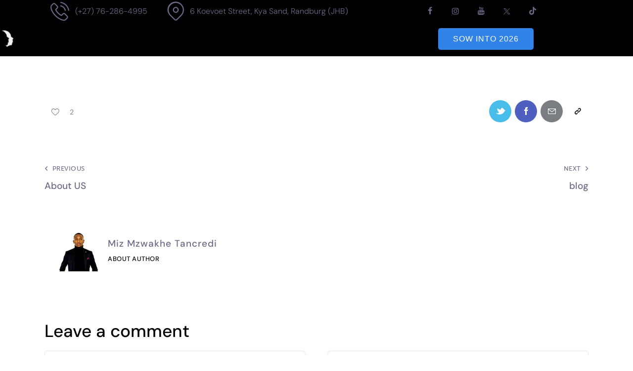

--- FILE ---
content_type: text/html; charset=UTF-8
request_url: https://www.mizmzwakhetancredi.org/about/
body_size: 26899
content:
<!DOCTYPE html>
<html lang="en-US" class="no-js scheme_light">
<head>
				<meta charset="UTF-8">
					<meta name="viewport" content="width=device-width, initial-scale=1">
		<meta name="format-detection" content="telephone=no">
		<link rel="profile" href="//gmpg.org/xfn/11">
					<link rel="pingback" href="https://www.mizmzwakhetancredi.org/xmlrpc.php">
			<title>About &#8211; Miz Mzwakhe Tancredi</title>
<meta name='robots' content='max-image-preview:large' />
<link rel='dns-prefetch' href='//capi-automation.s3.us-east-2.amazonaws.com' />
<link rel='dns-prefetch' href='//use.typekit.net' />
<link rel='dns-prefetch' href='//fonts.googleapis.com' />
<link rel="alternate" type="application/rss+xml" title="Miz Mzwakhe Tancredi &raquo; Feed" href="https://www.mizmzwakhetancredi.org/feed/" />
<link rel="alternate" type="application/rss+xml" title="Miz Mzwakhe Tancredi &raquo; Comments Feed" href="https://www.mizmzwakhetancredi.org/comments/feed/" />
<link rel="alternate" type="application/rss+xml" title="Miz Mzwakhe Tancredi &raquo; About Comments Feed" href="https://www.mizmzwakhetancredi.org/about/feed/" />
<link rel="alternate" title="oEmbed (JSON)" type="application/json+oembed" href="https://www.mizmzwakhetancredi.org/wp-json/oembed/1.0/embed?url=https%3A%2F%2Fwww.mizmzwakhetancredi.org%2Fabout%2F" />
<link rel="alternate" title="oEmbed (XML)" type="text/xml+oembed" href="https://www.mizmzwakhetancredi.org/wp-json/oembed/1.0/embed?url=https%3A%2F%2Fwww.mizmzwakhetancredi.org%2Fabout%2F&#038;format=xml" />
			<meta property="og:type" content="article" />
			<meta property="og:url" content="https://www.mizmzwakhetancredi.org/about/" />
			<meta property="og:title" content="About" />
			<meta property="og:description" content="" />  
			<style id='wp-img-auto-sizes-contain-inline-css' type='text/css'>
img:is([sizes=auto i],[sizes^="auto," i]){contain-intrinsic-size:3000px 1500px}
/*# sourceURL=wp-img-auto-sizes-contain-inline-css */
</style>
<link property="stylesheet" rel='stylesheet' id='fluentform-elementor-widget-css' href='https://www.mizmzwakhetancredi.org/wp-content/plugins/fluentform/assets/css/fluent-forms-elementor-widget.css?ver=6.1.14' type='text/css' media='all' />
<style id='wp-emoji-styles-inline-css' type='text/css'>
	img.wp-smiley, img.emoji {
		display: inline !important;
		border: none !important;
		box-shadow: none !important;
		height: 1em !important;
		width: 1em !important;
		margin: 0 0.07em !important;
		vertical-align: -0.1em !important;
		background: none !important;
		padding: 0 !important;
	}
/*# sourceURL=wp-emoji-styles-inline-css */
</style>
<link property="stylesheet" rel='stylesheet' id='wp-block-library-css' href='https://www.mizmzwakhetancredi.org/wp-includes/css/dist/block-library/style.min.css?ver=6.9' type='text/css' media='all' />
<style id='global-styles-inline-css' type='text/css'>
:root{--wp--preset--aspect-ratio--square: 1;--wp--preset--aspect-ratio--4-3: 4/3;--wp--preset--aspect-ratio--3-4: 3/4;--wp--preset--aspect-ratio--3-2: 3/2;--wp--preset--aspect-ratio--2-3: 2/3;--wp--preset--aspect-ratio--16-9: 16/9;--wp--preset--aspect-ratio--9-16: 9/16;--wp--preset--color--black: #000000;--wp--preset--color--cyan-bluish-gray: #abb8c3;--wp--preset--color--white: #ffffff;--wp--preset--color--pale-pink: #f78da7;--wp--preset--color--vivid-red: #cf2e2e;--wp--preset--color--luminous-vivid-orange: #ff6900;--wp--preset--color--luminous-vivid-amber: #fcb900;--wp--preset--color--light-green-cyan: #7bdcb5;--wp--preset--color--vivid-green-cyan: #00d084;--wp--preset--color--pale-cyan-blue: #8ed1fc;--wp--preset--color--vivid-cyan-blue: #0693e3;--wp--preset--color--vivid-purple: #9b51e0;--wp--preset--color--bg-color: #ffffff;--wp--preset--color--bd-color: #D8D5D5;--wp--preset--color--text-dark: #151514;--wp--preset--color--text-light: #84867F;--wp--preset--color--text-link: #318cff;--wp--preset--color--text-hover: #318cff;--wp--preset--color--text-link-2: #F75A2F;--wp--preset--color--text-hover-2: #EF4D20;--wp--preset--color--text-link-3: #BF9578;--wp--preset--color--text-hover-3: #AB8E7A;--wp--preset--gradient--vivid-cyan-blue-to-vivid-purple: linear-gradient(135deg,rgb(6,147,227) 0%,rgb(155,81,224) 100%);--wp--preset--gradient--light-green-cyan-to-vivid-green-cyan: linear-gradient(135deg,rgb(122,220,180) 0%,rgb(0,208,130) 100%);--wp--preset--gradient--luminous-vivid-amber-to-luminous-vivid-orange: linear-gradient(135deg,rgb(252,185,0) 0%,rgb(255,105,0) 100%);--wp--preset--gradient--luminous-vivid-orange-to-vivid-red: linear-gradient(135deg,rgb(255,105,0) 0%,rgb(207,46,46) 100%);--wp--preset--gradient--very-light-gray-to-cyan-bluish-gray: linear-gradient(135deg,rgb(238,238,238) 0%,rgb(169,184,195) 100%);--wp--preset--gradient--cool-to-warm-spectrum: linear-gradient(135deg,rgb(74,234,220) 0%,rgb(151,120,209) 20%,rgb(207,42,186) 40%,rgb(238,44,130) 60%,rgb(251,105,98) 80%,rgb(254,248,76) 100%);--wp--preset--gradient--blush-light-purple: linear-gradient(135deg,rgb(255,206,236) 0%,rgb(152,150,240) 100%);--wp--preset--gradient--blush-bordeaux: linear-gradient(135deg,rgb(254,205,165) 0%,rgb(254,45,45) 50%,rgb(107,0,62) 100%);--wp--preset--gradient--luminous-dusk: linear-gradient(135deg,rgb(255,203,112) 0%,rgb(199,81,192) 50%,rgb(65,88,208) 100%);--wp--preset--gradient--pale-ocean: linear-gradient(135deg,rgb(255,245,203) 0%,rgb(182,227,212) 50%,rgb(51,167,181) 100%);--wp--preset--gradient--electric-grass: linear-gradient(135deg,rgb(202,248,128) 0%,rgb(113,206,126) 100%);--wp--preset--gradient--midnight: linear-gradient(135deg,rgb(2,3,129) 0%,rgb(40,116,252) 100%);--wp--preset--gradient--vertical-link-to-hover: linear-gradient(to bottom,var(--theme-color-text_link) 0%,var(--theme-color-text_hover) 100%);--wp--preset--gradient--diagonal-link-to-hover: linear-gradient(to bottom right,var(--theme-color-text_link) 0%,var(--theme-color-text_hover) 100%);--wp--preset--font-size--small: 13px;--wp--preset--font-size--medium: clamp(14px, 0.875rem + ((1vw - 3.2px) * 0.032), 20px);--wp--preset--font-size--large: clamp(22.041px, 1.378rem + ((1vw - 3.2px) * 0.074), 36px);--wp--preset--font-size--x-large: clamp(25.014px, 1.563rem + ((1vw - 3.2px) * 0.09), 42px);--wp--preset--font-family--p-font: museo-sans,sans-serif;--wp--preset--font-family--post-font: inherit;--wp--preset--font-family--other-font: Lora,sans-serif;--wp--preset--spacing--20: 0.44rem;--wp--preset--spacing--30: 0.67rem;--wp--preset--spacing--40: 1rem;--wp--preset--spacing--50: 1.5rem;--wp--preset--spacing--60: 2.25rem;--wp--preset--spacing--70: 3.38rem;--wp--preset--spacing--80: 5.06rem;--wp--preset--shadow--natural: 6px 6px 9px rgba(0, 0, 0, 0.2);--wp--preset--shadow--deep: 12px 12px 50px rgba(0, 0, 0, 0.4);--wp--preset--shadow--sharp: 6px 6px 0px rgba(0, 0, 0, 0.2);--wp--preset--shadow--outlined: 6px 6px 0px -3px rgb(255, 255, 255), 6px 6px rgb(0, 0, 0);--wp--preset--shadow--crisp: 6px 6px 0px rgb(0, 0, 0);--wp--custom--spacing--tiny: var(--sc-space-tiny,   1rem);--wp--custom--spacing--small: var(--sc-space-small,  2rem);--wp--custom--spacing--medium: var(--sc-space-medium, 3.3333rem);--wp--custom--spacing--large: var(--sc-space-large,  6.6667rem);--wp--custom--spacing--huge: var(--sc-space-huge,   8.6667rem);}:root { --wp--style--global--content-size: 18720px;--wp--style--global--wide-size: 19170px; }:where(body) { margin: 0; }.wp-site-blocks > .alignleft { float: left; margin-right: 2em; }.wp-site-blocks > .alignright { float: right; margin-left: 2em; }.wp-site-blocks > .aligncenter { justify-content: center; margin-left: auto; margin-right: auto; }:where(.is-layout-flex){gap: 0.5em;}:where(.is-layout-grid){gap: 0.5em;}.is-layout-flow > .alignleft{float: left;margin-inline-start: 0;margin-inline-end: 2em;}.is-layout-flow > .alignright{float: right;margin-inline-start: 2em;margin-inline-end: 0;}.is-layout-flow > .aligncenter{margin-left: auto !important;margin-right: auto !important;}.is-layout-constrained > .alignleft{float: left;margin-inline-start: 0;margin-inline-end: 2em;}.is-layout-constrained > .alignright{float: right;margin-inline-start: 2em;margin-inline-end: 0;}.is-layout-constrained > .aligncenter{margin-left: auto !important;margin-right: auto !important;}.is-layout-constrained > :where(:not(.alignleft):not(.alignright):not(.alignfull)){max-width: var(--wp--style--global--content-size);margin-left: auto !important;margin-right: auto !important;}.is-layout-constrained > .alignwide{max-width: var(--wp--style--global--wide-size);}body .is-layout-flex{display: flex;}.is-layout-flex{flex-wrap: wrap;align-items: center;}.is-layout-flex > :is(*, div){margin: 0;}body .is-layout-grid{display: grid;}.is-layout-grid > :is(*, div){margin: 0;}body{padding-top: 0px;padding-right: 0px;padding-bottom: 0px;padding-left: 0px;}a:where(:not(.wp-element-button)){text-decoration: underline;}:root :where(.wp-element-button, .wp-block-button__link){background-color: #32373c;border-width: 0;color: #fff;font-family: inherit;font-size: inherit;font-style: inherit;font-weight: inherit;letter-spacing: inherit;line-height: inherit;padding-top: calc(0.667em + 2px);padding-right: calc(1.333em + 2px);padding-bottom: calc(0.667em + 2px);padding-left: calc(1.333em + 2px);text-decoration: none;text-transform: inherit;}.has-black-color{color: var(--wp--preset--color--black) !important;}.has-cyan-bluish-gray-color{color: var(--wp--preset--color--cyan-bluish-gray) !important;}.has-white-color{color: var(--wp--preset--color--white) !important;}.has-pale-pink-color{color: var(--wp--preset--color--pale-pink) !important;}.has-vivid-red-color{color: var(--wp--preset--color--vivid-red) !important;}.has-luminous-vivid-orange-color{color: var(--wp--preset--color--luminous-vivid-orange) !important;}.has-luminous-vivid-amber-color{color: var(--wp--preset--color--luminous-vivid-amber) !important;}.has-light-green-cyan-color{color: var(--wp--preset--color--light-green-cyan) !important;}.has-vivid-green-cyan-color{color: var(--wp--preset--color--vivid-green-cyan) !important;}.has-pale-cyan-blue-color{color: var(--wp--preset--color--pale-cyan-blue) !important;}.has-vivid-cyan-blue-color{color: var(--wp--preset--color--vivid-cyan-blue) !important;}.has-vivid-purple-color{color: var(--wp--preset--color--vivid-purple) !important;}.has-bg-color-color{color: var(--wp--preset--color--bg-color) !important;}.has-bd-color-color{color: var(--wp--preset--color--bd-color) !important;}.has-text-dark-color{color: var(--wp--preset--color--text-dark) !important;}.has-text-light-color{color: var(--wp--preset--color--text-light) !important;}.has-text-link-color{color: var(--wp--preset--color--text-link) !important;}.has-text-hover-color{color: var(--wp--preset--color--text-hover) !important;}.has-text-link-2-color{color: var(--wp--preset--color--text-link-2) !important;}.has-text-hover-2-color{color: var(--wp--preset--color--text-hover-2) !important;}.has-text-link-3-color{color: var(--wp--preset--color--text-link-3) !important;}.has-text-hover-3-color{color: var(--wp--preset--color--text-hover-3) !important;}.has-black-background-color{background-color: var(--wp--preset--color--black) !important;}.has-cyan-bluish-gray-background-color{background-color: var(--wp--preset--color--cyan-bluish-gray) !important;}.has-white-background-color{background-color: var(--wp--preset--color--white) !important;}.has-pale-pink-background-color{background-color: var(--wp--preset--color--pale-pink) !important;}.has-vivid-red-background-color{background-color: var(--wp--preset--color--vivid-red) !important;}.has-luminous-vivid-orange-background-color{background-color: var(--wp--preset--color--luminous-vivid-orange) !important;}.has-luminous-vivid-amber-background-color{background-color: var(--wp--preset--color--luminous-vivid-amber) !important;}.has-light-green-cyan-background-color{background-color: var(--wp--preset--color--light-green-cyan) !important;}.has-vivid-green-cyan-background-color{background-color: var(--wp--preset--color--vivid-green-cyan) !important;}.has-pale-cyan-blue-background-color{background-color: var(--wp--preset--color--pale-cyan-blue) !important;}.has-vivid-cyan-blue-background-color{background-color: var(--wp--preset--color--vivid-cyan-blue) !important;}.has-vivid-purple-background-color{background-color: var(--wp--preset--color--vivid-purple) !important;}.has-bg-color-background-color{background-color: var(--wp--preset--color--bg-color) !important;}.has-bd-color-background-color{background-color: var(--wp--preset--color--bd-color) !important;}.has-text-dark-background-color{background-color: var(--wp--preset--color--text-dark) !important;}.has-text-light-background-color{background-color: var(--wp--preset--color--text-light) !important;}.has-text-link-background-color{background-color: var(--wp--preset--color--text-link) !important;}.has-text-hover-background-color{background-color: var(--wp--preset--color--text-hover) !important;}.has-text-link-2-background-color{background-color: var(--wp--preset--color--text-link-2) !important;}.has-text-hover-2-background-color{background-color: var(--wp--preset--color--text-hover-2) !important;}.has-text-link-3-background-color{background-color: var(--wp--preset--color--text-link-3) !important;}.has-text-hover-3-background-color{background-color: var(--wp--preset--color--text-hover-3) !important;}.has-black-border-color{border-color: var(--wp--preset--color--black) !important;}.has-cyan-bluish-gray-border-color{border-color: var(--wp--preset--color--cyan-bluish-gray) !important;}.has-white-border-color{border-color: var(--wp--preset--color--white) !important;}.has-pale-pink-border-color{border-color: var(--wp--preset--color--pale-pink) !important;}.has-vivid-red-border-color{border-color: var(--wp--preset--color--vivid-red) !important;}.has-luminous-vivid-orange-border-color{border-color: var(--wp--preset--color--luminous-vivid-orange) !important;}.has-luminous-vivid-amber-border-color{border-color: var(--wp--preset--color--luminous-vivid-amber) !important;}.has-light-green-cyan-border-color{border-color: var(--wp--preset--color--light-green-cyan) !important;}.has-vivid-green-cyan-border-color{border-color: var(--wp--preset--color--vivid-green-cyan) !important;}.has-pale-cyan-blue-border-color{border-color: var(--wp--preset--color--pale-cyan-blue) !important;}.has-vivid-cyan-blue-border-color{border-color: var(--wp--preset--color--vivid-cyan-blue) !important;}.has-vivid-purple-border-color{border-color: var(--wp--preset--color--vivid-purple) !important;}.has-bg-color-border-color{border-color: var(--wp--preset--color--bg-color) !important;}.has-bd-color-border-color{border-color: var(--wp--preset--color--bd-color) !important;}.has-text-dark-border-color{border-color: var(--wp--preset--color--text-dark) !important;}.has-text-light-border-color{border-color: var(--wp--preset--color--text-light) !important;}.has-text-link-border-color{border-color: var(--wp--preset--color--text-link) !important;}.has-text-hover-border-color{border-color: var(--wp--preset--color--text-hover) !important;}.has-text-link-2-border-color{border-color: var(--wp--preset--color--text-link-2) !important;}.has-text-hover-2-border-color{border-color: var(--wp--preset--color--text-hover-2) !important;}.has-text-link-3-border-color{border-color: var(--wp--preset--color--text-link-3) !important;}.has-text-hover-3-border-color{border-color: var(--wp--preset--color--text-hover-3) !important;}.has-vivid-cyan-blue-to-vivid-purple-gradient-background{background: var(--wp--preset--gradient--vivid-cyan-blue-to-vivid-purple) !important;}.has-light-green-cyan-to-vivid-green-cyan-gradient-background{background: var(--wp--preset--gradient--light-green-cyan-to-vivid-green-cyan) !important;}.has-luminous-vivid-amber-to-luminous-vivid-orange-gradient-background{background: var(--wp--preset--gradient--luminous-vivid-amber-to-luminous-vivid-orange) !important;}.has-luminous-vivid-orange-to-vivid-red-gradient-background{background: var(--wp--preset--gradient--luminous-vivid-orange-to-vivid-red) !important;}.has-very-light-gray-to-cyan-bluish-gray-gradient-background{background: var(--wp--preset--gradient--very-light-gray-to-cyan-bluish-gray) !important;}.has-cool-to-warm-spectrum-gradient-background{background: var(--wp--preset--gradient--cool-to-warm-spectrum) !important;}.has-blush-light-purple-gradient-background{background: var(--wp--preset--gradient--blush-light-purple) !important;}.has-blush-bordeaux-gradient-background{background: var(--wp--preset--gradient--blush-bordeaux) !important;}.has-luminous-dusk-gradient-background{background: var(--wp--preset--gradient--luminous-dusk) !important;}.has-pale-ocean-gradient-background{background: var(--wp--preset--gradient--pale-ocean) !important;}.has-electric-grass-gradient-background{background: var(--wp--preset--gradient--electric-grass) !important;}.has-midnight-gradient-background{background: var(--wp--preset--gradient--midnight) !important;}.has-vertical-link-to-hover-gradient-background{background: var(--wp--preset--gradient--vertical-link-to-hover) !important;}.has-diagonal-link-to-hover-gradient-background{background: var(--wp--preset--gradient--diagonal-link-to-hover) !important;}.has-small-font-size{font-size: var(--wp--preset--font-size--small) !important;}.has-medium-font-size{font-size: var(--wp--preset--font-size--medium) !important;}.has-large-font-size{font-size: var(--wp--preset--font-size--large) !important;}.has-x-large-font-size{font-size: var(--wp--preset--font-size--x-large) !important;}.has-p-font-font-family{font-family: var(--wp--preset--font-family--p-font) !important;}.has-post-font-font-family{font-family: var(--wp--preset--font-family--post-font) !important;}.has-other-font-font-family{font-family: var(--wp--preset--font-family--other-font) !important;}
:root :where(.wp-block-button .wp-block-button__link){background-color: var(--theme-color-text_link);border-radius: 0;color: var(--theme-color-inverse_link);font-family: var(--theme-font-button_font-family);font-size: var(--theme-font-button_font-size);font-weight: var(--theme-font-button_font-weight);line-height: var(--theme-font-button_line-height);}
:where(.wp-block-post-template.is-layout-flex){gap: 1.25em;}:where(.wp-block-post-template.is-layout-grid){gap: 1.25em;}
:where(.wp-block-term-template.is-layout-flex){gap: 1.25em;}:where(.wp-block-term-template.is-layout-grid){gap: 1.25em;}
:where(.wp-block-columns.is-layout-flex){gap: 2em;}:where(.wp-block-columns.is-layout-grid){gap: 2em;}
:root :where(.wp-block-pullquote){border-width: 1px 0;font-size: clamp(0.984em, 0.984rem + ((1vw - 0.2em) * 0.044), 1.5em);line-height: 1.6;}
:root :where(.wp-block-post-comments){padding-top: var(--wp--custom--spacing--small);}
:root :where(.wp-block-quote){border-width: 1px;}
/*# sourceURL=global-styles-inline-css */
</style>
<link property="stylesheet" rel='stylesheet' id='woocommerce-layout-css' href='https://www.mizmzwakhetancredi.org/wp-content/plugins/woocommerce/assets/css/woocommerce-layout.css?ver=10.4.3' type='text/css' media='all' />
<link property="stylesheet" rel='stylesheet' id='woocommerce-smallscreen-css' href='https://www.mizmzwakhetancredi.org/wp-content/plugins/woocommerce/assets/css/woocommerce-smallscreen.css?ver=10.4.3' type='text/css' media='only screen and (max-width: 768px)' />
<link property="stylesheet" rel='stylesheet' id='woocommerce-general-css' href='https://www.mizmzwakhetancredi.org/wp-content/plugins/woocommerce/assets/css/woocommerce.css?ver=10.4.3' type='text/css' media='all' />
<style id='woocommerce-inline-inline-css' type='text/css'>
.woocommerce form .form-row .required { visibility: visible; }
/*# sourceURL=woocommerce-inline-inline-css */
</style>
<link property="stylesheet" rel='stylesheet' id='gateway-css' href='https://www.mizmzwakhetancredi.org/wp-content/plugins/woocommerce-paypal-payments/modules/ppcp-button/assets/css/gateway.css?ver=3.3.2' type='text/css' media='all' />
<link property="stylesheet" rel='preload' as='font' type='font/woff2' crossorigin='anonymous' id='tinvwl-webfont-font-css' href='https://www.mizmzwakhetancredi.org/wp-content/plugins/ti-woocommerce-wishlist/assets/fonts/tinvwl-webfont.woff2?ver=xu2uyi'  media='all' />
<link property="stylesheet" rel='stylesheet' id='tinvwl-webfont-css' href='https://www.mizmzwakhetancredi.org/wp-content/plugins/ti-woocommerce-wishlist/assets/css/webfont.min.css?ver=2.11.1' type='text/css' media='all' />
<link property="stylesheet" rel='stylesheet' id='tinvwl-css' href='https://www.mizmzwakhetancredi.org/wp-content/plugins/ti-woocommerce-wishlist/assets/css/public.min.css?ver=2.11.1' type='text/css' media='all' />
<link property="stylesheet" rel='stylesheet' id='dflip-style-css' href='https://www.mizmzwakhetancredi.org/wp-content/plugins/3d-flipbook-dflip-lite/assets/css/dflip.min.css?ver=2.4.20' type='text/css' media='all' />




<link property="stylesheet" rel='stylesheet' id='elementor-gf-local-staatliches-css' href='https://www.mizmzwakhetancredi.org/wp-content/uploads/elementor/google-fonts/css/staatliches.css?ver=1742218381' type='text/css' media='all' />
<link property="stylesheet" rel='stylesheet' id='elementor-gf-local-dmsans-css' href='https://www.mizmzwakhetancredi.org/wp-content/uploads/elementor/google-fonts/css/dmsans.css?ver=1742218386' type='text/css' media='all' />
<link property="stylesheet" rel='stylesheet' id='eael-general-css' href='https://www.mizmzwakhetancredi.org/wp-content/plugins/essential-addons-for-elementor-lite/assets/front-end/css/view/general.min.css?ver=6.5.7' type='text/css' media='all' />
<link property="stylesheet" rel='stylesheet' id='mediaelement-css' href='https://www.mizmzwakhetancredi.org/wp-includes/js/mediaelement/mediaelementplayer-legacy.min.css?ver=4.2.17' type='text/css' media='all' />
<link property="stylesheet" rel='stylesheet' id='wp-mediaelement-css' href='https://www.mizmzwakhetancredi.org/wp-includes/js/mediaelement/wp-mediaelement.min.css?ver=6.9' type='text/css' media='all' />
<script type="text/javascript" src="https://www.mizmzwakhetancredi.org/wp-includes/js/jquery/jquery.min.js?ver=3.7.1" id="jquery-core-js"></script>
<script type="text/javascript" src="https://www.mizmzwakhetancredi.org/wp-includes/js/jquery/jquery-migrate.min.js?ver=3.4.1" id="jquery-migrate-js"></script>
<link rel="https://api.w.org/" href="https://www.mizmzwakhetancredi.org/wp-json/" /><link rel="EditURI" type="application/rsd+xml" title="RSD" href="https://www.mizmzwakhetancredi.org/xmlrpc.php?rsd" />
<meta name="generator" content="WordPress 6.9" />
<meta name="generator" content="WooCommerce 10.4.3" />
<link rel="canonical" href="https://www.mizmzwakhetancredi.org/about/" />
<link rel='shortlink' href='https://www.mizmzwakhetancredi.org/?p=20624' />
<!-- Google site verification - Google for WooCommerce -->
<meta name="google-site-verification" content="2cM3CM_BHI1v-h8PzhuTfs1d8mN66fx2coptigtvOS4" />
	<noscript><style>.woocommerce-product-gallery{ opacity: 1 !important; }</style></noscript>
	<meta name="generator" content="Elementor 3.34.1; features: additional_custom_breakpoints; settings: css_print_method-internal, google_font-enabled, font_display-auto">
<link rel="preconnect" href="//code.tidio.co">			<script  type="text/javascript">
				!function(f,b,e,v,n,t,s){if(f.fbq)return;n=f.fbq=function(){n.callMethod?
					n.callMethod.apply(n,arguments):n.queue.push(arguments)};if(!f._fbq)f._fbq=n;
					n.push=n;n.loaded=!0;n.version='2.0';n.queue=[];t=b.createElement(e);t.async=!0;
					t.src=v;s=b.getElementsByTagName(e)[0];s.parentNode.insertBefore(t,s)}(window,
					document,'script','https://connect.facebook.net/en_US/fbevents.js');
			</script>
			<!-- WooCommerce Facebook Integration Begin -->
			<script  type="text/javascript">
				fbq('init', '852239762509432', {}, {
    "agent": "woocommerce_2-10.4.3-3.5.15"
});
				document.addEventListener( 'DOMContentLoaded', function() {
					// Insert placeholder for events injected when a product is added to the cart through AJAX.
					document.body.insertAdjacentHTML( 'beforeend', '<div class=\"wc-facebook-pixel-event-placeholder\"></div>' );
				}, false );
			</script>
			<!-- WooCommerce Facebook Integration End -->
						<style>
				.e-con.e-parent:nth-of-type(n+4):not(.e-lazyloaded):not(.e-no-lazyload),
				.e-con.e-parent:nth-of-type(n+4):not(.e-lazyloaded):not(.e-no-lazyload) * {
					background-image: none !important;
				}
				@media screen and (max-height: 1024px) {
					.e-con.e-parent:nth-of-type(n+3):not(.e-lazyloaded):not(.e-no-lazyload),
					.e-con.e-parent:nth-of-type(n+3):not(.e-lazyloaded):not(.e-no-lazyload) * {
						background-image: none !important;
					}
				}
				@media screen and (max-height: 640px) {
					.e-con.e-parent:nth-of-type(n+2):not(.e-lazyloaded):not(.e-no-lazyload),
					.e-con.e-parent:nth-of-type(n+2):not(.e-lazyloaded):not(.e-no-lazyload) * {
						background-image: none !important;
					}
				}
			</style>
			<meta name="generator" content="Powered by Slider Revolution 6.7.40 - responsive, Mobile-Friendly Slider Plugin for WordPress with comfortable drag and drop interface." />
<link rel="icon" href="https://www.mizmzwakhetancredi.org/wp-content/uploads/2022/12/cropped-logo-face-e1672444437533-32x32.png" sizes="32x32" />
<link rel="icon" href="https://www.mizmzwakhetancredi.org/wp-content/uploads/2022/12/cropped-logo-face-e1672444437533-192x192.png" sizes="192x192" />
<link rel="apple-touch-icon" href="https://www.mizmzwakhetancredi.org/wp-content/uploads/2022/12/cropped-logo-face-e1672444437533-180x180.png" />
<meta name="msapplication-TileImage" content="https://www.mizmzwakhetancredi.org/wp-content/uploads/2022/12/cropped-logo-face-e1672444437533-270x270.png" />
<script>function setREVStartSize(e){
			//window.requestAnimationFrame(function() {
				window.RSIW = window.RSIW===undefined ? window.innerWidth : window.RSIW;
				window.RSIH = window.RSIH===undefined ? window.innerHeight : window.RSIH;
				try {
					var pw = document.getElementById(e.c).parentNode.offsetWidth,
						newh;
					pw = pw===0 || isNaN(pw) || (e.l=="fullwidth" || e.layout=="fullwidth") ? window.RSIW : pw;
					e.tabw = e.tabw===undefined ? 0 : parseInt(e.tabw);
					e.thumbw = e.thumbw===undefined ? 0 : parseInt(e.thumbw);
					e.tabh = e.tabh===undefined ? 0 : parseInt(e.tabh);
					e.thumbh = e.thumbh===undefined ? 0 : parseInt(e.thumbh);
					e.tabhide = e.tabhide===undefined ? 0 : parseInt(e.tabhide);
					e.thumbhide = e.thumbhide===undefined ? 0 : parseInt(e.thumbhide);
					e.mh = e.mh===undefined || e.mh=="" || e.mh==="auto" ? 0 : parseInt(e.mh,0);
					if(e.layout==="fullscreen" || e.l==="fullscreen")
						newh = Math.max(e.mh,window.RSIH);
					else{
						e.gw = Array.isArray(e.gw) ? e.gw : [e.gw];
						for (var i in e.rl) if (e.gw[i]===undefined || e.gw[i]===0) e.gw[i] = e.gw[i-1];
						e.gh = e.el===undefined || e.el==="" || (Array.isArray(e.el) && e.el.length==0)? e.gh : e.el;
						e.gh = Array.isArray(e.gh) ? e.gh : [e.gh];
						for (var i in e.rl) if (e.gh[i]===undefined || e.gh[i]===0) e.gh[i] = e.gh[i-1];
											
						var nl = new Array(e.rl.length),
							ix = 0,
							sl;
						e.tabw = e.tabhide>=pw ? 0 : e.tabw;
						e.thumbw = e.thumbhide>=pw ? 0 : e.thumbw;
						e.tabh = e.tabhide>=pw ? 0 : e.tabh;
						e.thumbh = e.thumbhide>=pw ? 0 : e.thumbh;
						for (var i in e.rl) nl[i] = e.rl[i]<window.RSIW ? 0 : e.rl[i];
						sl = nl[0];
						for (var i in nl) if (sl>nl[i] && nl[i]>0) { sl = nl[i]; ix=i;}
						var m = pw>(e.gw[ix]+e.tabw+e.thumbw) ? 1 : (pw-(e.tabw+e.thumbw)) / (e.gw[ix]);
						newh =  (e.gh[ix] * m) + (e.tabh + e.thumbh);
					}
					var el = document.getElementById(e.c);
					if (el!==null && el) el.style.height = newh+"px";
					el = document.getElementById(e.c+"_wrapper");
					if (el!==null && el) {
						el.style.height = newh+"px";
						el.style.display = "block";
					}
				} catch(e){
					console.log("Failure at Presize of Slider:" + e)
				}
			//});
		  };</script>

<link property="stylesheet" rel='stylesheet' id='trx_addons-icons-css' href='https://www.mizmzwakhetancredi.org/wp-content/plugins/trx_addons/css/font-icons/css/trx_addons_icons.css' type='text/css' media='all' />
<link property="stylesheet" rel='stylesheet' id='qw_extensions-icons-css' href='https://www.mizmzwakhetancredi.org/wp-content/plugins/trx_addons/addons/qw-extension/css/font-icons/css/qw_extension_icons.css' type='text/css' media='all' />
<link property="stylesheet" rel='stylesheet' id='magnific-popup-css' href='https://www.mizmzwakhetancredi.org/wp-content/plugins/trx_addons/js/magnific/magnific-popup.min.css' type='text/css' media='all' />

<link property="stylesheet" rel='stylesheet' id='elementor-icons-css' href='https://www.mizmzwakhetancredi.org/wp-content/plugins/elementor/assets/lib/eicons/css/elementor-icons.min.css?ver=5.45.0' type='text/css' media='all' />
<link property="stylesheet" rel='stylesheet' id='elementor-frontend-css' href='https://www.mizmzwakhetancredi.org/wp-content/plugins/elementor/assets/css/frontend.min.css?ver=3.34.1' type='text/css' media='all' />
<style id='elementor-frontend-inline-css' type='text/css'>
.elementor-kit-21502{--e-global-color-primary:#42275A;--e-global-color-secondary:#151515;--e-global-color-text:#696A87;--e-global-color-accent:#9E55E0;--e-global-typography-primary-font-family:"Staatliches";--e-global-typography-primary-font-weight:600;--e-global-typography-secondary-font-family:"Staatliches";--e-global-typography-secondary-font-weight:400;--e-global-typography-text-font-family:"DM Sans";--e-global-typography-text-font-weight:400;--e-global-typography-accent-font-family:"DM Sans";--e-global-typography-accent-font-weight:500;--e-global-typography-3b6cd27-font-family:"DM Sans";--e-global-typography-3b6cd27-font-size:16px;--e-global-typography-9d94273-font-family:"Staatliches";--e-global-typography-9d94273-font-size:22px;--e-global-typography-9d94273-letter-spacing:1px;font-family:"DM Sans", Sans-serif;}.elementor-kit-21502 button,.elementor-kit-21502 input[type="button"],.elementor-kit-21502 input[type="submit"],.elementor-kit-21502 .elementor-button{background-color:#9E55E0;font-family:"Staatliches", Sans-serif;font-size:16px;font-weight:600;letter-spacing:1px;color:#FFFFFF;border-style:solid;border-width:0px 0px 0px 0px;border-radius:5px 5px 5px 5px;padding:15px 30px 15px 30px;}.elementor-kit-21502 button:hover,.elementor-kit-21502 button:focus,.elementor-kit-21502 input[type="button"]:hover,.elementor-kit-21502 input[type="button"]:focus,.elementor-kit-21502 input[type="submit"]:hover,.elementor-kit-21502 input[type="submit"]:focus,.elementor-kit-21502 .elementor-button:hover,.elementor-kit-21502 .elementor-button:focus{background-color:#42275A;}.elementor-kit-21502 a{color:#696A87;}.elementor-kit-21502 a:hover{color:#42275A;}.elementor-kit-21502 h1{font-family:"Staatliches", Sans-serif;}.elementor-kit-21502 h2{color:#42275A;font-family:"Staatliches", Sans-serif;font-weight:600;}.elementor-kit-21502 h3{font-family:"DM Sans", Sans-serif;}.elementor-kit-21502 h4{font-family:"DM Sans", Sans-serif;}.elementor-kit-21502 h5{font-family:"DM Sans", Sans-serif;font-weight:600;letter-spacing:1px;}.elementor-kit-21502 h6{font-family:"DM Sans", Sans-serif;}.elementor-kit-21502 label{color:#42275A;font-family:"Staatliches", Sans-serif;font-size:18px;font-weight:600;line-height:2em;letter-spacing:1px;}.elementor-kit-21502 input:not([type="button"]):not([type="submit"]),.elementor-kit-21502 textarea,.elementor-kit-21502 .elementor-field-textual{font-family:"DM Sans", Sans-serif;font-size:16px;color:#696A87;border-style:solid;border-width:1px 1px 1px 1px;border-color:#42275A21;border-radius:5px 5px 5px 5px;padding:10px 0px 0px 15px;}.elementor-kit-21502 input:focus:not([type="button"]):not([type="submit"]),.elementor-kit-21502 textarea:focus,.elementor-kit-21502 .elementor-field-textual:focus{color:#42275A;}.elementor-section.elementor-section-boxed > .elementor-container{max-width:19170px;}.e-con{--container-max-width:19170px;}.elementor-widget:not(:last-child){margin-block-end:0px;}.elementor-element{--widgets-spacing:0px 0px;--widgets-spacing-row:0px;--widgets-spacing-column:0px;}{}.sc_layouts_title_caption{display:var(--page-title-display);}@media(max-width:1024px){.elementor-kit-21502{--e-global-typography-3b6cd27-font-size:15px;--e-global-typography-9d94273-font-size:21px;}.elementor-kit-21502 h2{font-size:30px;}.elementor-kit-21502 button,.elementor-kit-21502 input[type="button"],.elementor-kit-21502 input[type="submit"],.elementor-kit-21502 .elementor-button{font-size:15px;}.elementor-kit-21502 label{font-size:17px;}.elementor-kit-21502 input:not([type="button"]):not([type="submit"]),.elementor-kit-21502 textarea,.elementor-kit-21502 .elementor-field-textual{font-size:15px;}.elementor-section.elementor-section-boxed > .elementor-container{max-width:1024px;}.e-con{--container-max-width:1024px;}}@media(max-width:767px){.elementor-kit-21502{--e-global-typography-3b6cd27-font-size:14px;--e-global-typography-9d94273-font-size:20px;}.elementor-kit-21502 h2{font-size:28px;}.elementor-kit-21502 button,.elementor-kit-21502 input[type="button"],.elementor-kit-21502 input[type="submit"],.elementor-kit-21502 .elementor-button{font-size:14px;}.elementor-kit-21502 label{font-size:16px;}.elementor-kit-21502 input:not([type="button"]):not([type="submit"]),.elementor-kit-21502 textarea,.elementor-kit-21502 .elementor-field-textual{font-size:14px;}.elementor-section.elementor-section-boxed > .elementor-container{max-width:767px;}.e-con{--container-max-width:767px;}}
/*# sourceURL=elementor-frontend-inline-css */
</style>
<link property="stylesheet" rel='stylesheet' id='eihe-front-style-css' href='https://www.mizmzwakhetancredi.org/wp-content/plugins/image-hover-effects-addon-for-elementor/assets/style.min.css?ver=1.4.4' type='text/css' media='all' />
<style id="elementor-post-17570">.elementor-17570 .elementor-element.elementor-element-143fc44 > .elementor-container > .elementor-column > .elementor-widget-wrap{align-content:center;align-items:center;}.elementor-17570 .elementor-element.elementor-element-143fc44:not(.elementor-motion-effects-element-type-background), .elementor-17570 .elementor-element.elementor-element-143fc44 > .elementor-motion-effects-container > .elementor-motion-effects-layer{background-color:#000000;}.elementor-17570 .elementor-element.elementor-element-143fc44 .trx_addons_bg_text{z-index:0;}.elementor-17570 .elementor-element.elementor-element-143fc44 .trx_addons_bg_text.trx_addons_marquee_wrap:not(.trx_addons_marquee_reverse) .trx_addons_marquee_element{padding-right:50px;}.elementor-17570 .elementor-element.elementor-element-143fc44 .trx_addons_bg_text.trx_addons_marquee_wrap.trx_addons_marquee_reverse .trx_addons_marquee_element{padding-left:50px;}.elementor-17570 .elementor-element.elementor-element-143fc44{transition:background 0.3s, border 0.3s, border-radius 0.3s, box-shadow 0.3s;padding:0px 0px 0px 0px;}.elementor-17570 .elementor-element.elementor-element-143fc44 > .elementor-background-overlay{transition:background 0.3s, border-radius 0.3s, opacity 0.3s;}.elementor-17570 .elementor-element.elementor-element-24e5bd8 > .elementor-widget-container{margin:0px 16px 0px 0px;}.elementor-17570 .elementor-element.elementor-element-034a88e{width:var( --container-widget-width, 60% );max-width:60%;--container-widget-width:60%;--container-widget-flex-grow:0;}.elementor-17570 .elementor-element.elementor-element-9edd396 > .elementor-widget-container{margin:0px 0px 0px 0px;}.elementor-17570 .elementor-element.elementor-element-9edd396 .sc_item_title_text{-webkit-text-stroke-width:0px;}.elementor-17570 .elementor-element.elementor-element-9edd396 .sc_item_title_text2{-webkit-text-stroke-width:0px;}.elementor-17570 .elementor-element.elementor-element-19ba9ac > .elementor-container > .elementor-column > .elementor-widget-wrap{align-content:center;align-items:center;}.elementor-17570 .elementor-element.elementor-element-19ba9ac:not(.elementor-motion-effects-element-type-background), .elementor-17570 .elementor-element.elementor-element-19ba9ac > .elementor-motion-effects-container > .elementor-motion-effects-layer{background-color:#000000;}.elementor-17570 .elementor-element.elementor-element-19ba9ac .trx_addons_bg_text{z-index:0;}.elementor-17570 .elementor-element.elementor-element-19ba9ac .trx_addons_bg_text.trx_addons_marquee_wrap:not(.trx_addons_marquee_reverse) .trx_addons_marquee_element{padding-right:50px;}.elementor-17570 .elementor-element.elementor-element-19ba9ac .trx_addons_bg_text.trx_addons_marquee_wrap.trx_addons_marquee_reverse .trx_addons_marquee_element{padding-left:50px;}.elementor-17570 .elementor-element.elementor-element-19ba9ac{border-style:none;transition:background 0.3s, border 0.3s, border-radius 0.3s, box-shadow 0.3s;margin-top:0px;margin-bottom:0px;padding:0px 0px 0px 0px;}.elementor-17570 .elementor-element.elementor-element-19ba9ac > .elementor-background-overlay{transition:background 0.3s, border-radius 0.3s, opacity 0.3s;}.elementor-17570 .elementor-element.elementor-element-05558f3 .logo_image{max-height:50px;}.elementor-17570 .elementor-element.elementor-element-edb64a8 .elementor-button{background-color:#3283E9;font-family:"Tahoma", Sans-serif;font-size:14px;font-weight:300;text-transform:uppercase;font-style:normal;line-height:15px;letter-spacing:1px;word-spacing:0px;fill:#FFFFFF;color:#FFFFFF;transition-duration:1.1s;border-style:none;border-radius:-25px -25px -25px -25px;}.elementor-17570 .elementor-element.elementor-element-edb64a8 .elementor-button:hover, .elementor-17570 .elementor-element.elementor-element-edb64a8 .elementor-button:focus{background-color:#FFFFFF;color:#3283E9;border-color:#3283E9;}.elementor-17570 .elementor-element.elementor-element-edb64a8 > .elementor-widget-container{margin:0px 0px 0px 0px;padding:0px 0px 0px 0px;}.elementor-17570 .elementor-element.elementor-element-edb64a8 .elementor-button:hover svg, .elementor-17570 .elementor-element.elementor-element-edb64a8 .elementor-button:focus svg{fill:#3283E9;}.elementor-17570 .elementor-element.elementor-element-88d68bf > .elementor-container > .elementor-column > .elementor-widget-wrap{align-content:center;align-items:center;}.elementor-17570 .elementor-element.elementor-element-88d68bf:not(.elementor-motion-effects-element-type-background), .elementor-17570 .elementor-element.elementor-element-88d68bf > .elementor-motion-effects-container > .elementor-motion-effects-layer{background-color:#000000;}.elementor-17570 .elementor-element.elementor-element-88d68bf .trx_addons_bg_text{z-index:0;}.elementor-17570 .elementor-element.elementor-element-88d68bf .trx_addons_bg_text.trx_addons_marquee_wrap:not(.trx_addons_marquee_reverse) .trx_addons_marquee_element{padding-right:50px;}.elementor-17570 .elementor-element.elementor-element-88d68bf .trx_addons_bg_text.trx_addons_marquee_wrap.trx_addons_marquee_reverse .trx_addons_marquee_element{padding-left:50px;}.elementor-17570 .elementor-element.elementor-element-88d68bf{border-style:none;transition:background 0.3s, border 0.3s, border-radius 0.3s, box-shadow 0.3s;padding:0px 0px 0px 0px;}.elementor-17570 .elementor-element.elementor-element-88d68bf > .elementor-background-overlay{transition:background 0.3s, border-radius 0.3s, opacity 0.3s;}.elementor-17570 .elementor-element.elementor-element-7f642ef .logo_image{max-height:40px;}.elementor-17570 .elementor-element.elementor-element-874e1ae.elementor-column > .elementor-widget-wrap{justify-content:center;}.elementor-17570 .elementor-element.elementor-element-4614ab7{width:var( --container-widget-width, 105.827% );max-width:105.827%;--container-widget-width:105.827%;--container-widget-flex-grow:0;}.elementor-17570 .elementor-element.elementor-element-930bf34 .elementor-button{background-color:#3283E9;font-family:"Tahoma", Sans-serif;font-size:16px;font-weight:500;text-transform:uppercase;font-style:normal;line-height:14px;letter-spacing:1px;word-spacing:0px;fill:#FFFFFF;color:#FFFFFF;transition-duration:2.2s;border-style:none;border-radius:-14px -14px -14px -14px;}.elementor-17570 .elementor-element.elementor-element-930bf34 .elementor-button:hover, .elementor-17570 .elementor-element.elementor-element-930bf34 .elementor-button:focus{background-color:#FFFFFF;color:#3283E9;border-color:#3283E9;}.elementor-17570 .elementor-element.elementor-element-930bf34 > .elementor-widget-container{margin:0px 0px 0px 0px;padding:0px 0px 0px 0px;}.elementor-17570 .elementor-element.elementor-element-930bf34 .elementor-button:hover svg, .elementor-17570 .elementor-element.elementor-element-930bf34 .elementor-button:focus svg{fill:#3283E9;}.elementor-17570 .elementor-element.elementor-element-1304b30 > .elementor-container > .elementor-column > .elementor-widget-wrap{align-content:center;align-items:center;}.elementor-17570 .elementor-element.elementor-element-1304b30:not(.elementor-motion-effects-element-type-background), .elementor-17570 .elementor-element.elementor-element-1304b30 > .elementor-motion-effects-container > .elementor-motion-effects-layer{background-color:#000000;}.elementor-17570 .elementor-element.elementor-element-1304b30 .trx_addons_bg_text{z-index:0;}.elementor-17570 .elementor-element.elementor-element-1304b30 .trx_addons_bg_text.trx_addons_marquee_wrap:not(.trx_addons_marquee_reverse) .trx_addons_marquee_element{padding-right:50px;}.elementor-17570 .elementor-element.elementor-element-1304b30 .trx_addons_bg_text.trx_addons_marquee_wrap.trx_addons_marquee_reverse .trx_addons_marquee_element{padding-left:50px;}.elementor-17570 .elementor-element.elementor-element-1304b30{transition:background 0.3s, border 0.3s, border-radius 0.3s, box-shadow 0.3s;padding:0px 0px 0px 0px;}.elementor-17570 .elementor-element.elementor-element-1304b30 > .elementor-background-overlay{transition:background 0.3s, border-radius 0.3s, opacity 0.3s;}.elementor-17570 .elementor-element.elementor-element-ee77d6a .elementor-heading-title{font-family:"Tahoma", Sans-serif;font-weight:300;color:#FFFFFF;}.trx-addons-layout--edit-mode .trx-addons-layout__inner{background-color:var(--theme-color-bg_color);}.trx-addons-layout--single-preview .trx-addons-layout__inner{background-color:var(--theme-color-bg_color);}@media(max-width:1024px){.elementor-17570 .elementor-element.elementor-element-19ba9ac{padding:35px 0px 55px 0px;}.elementor-17570 .elementor-element.elementor-element-88d68bf{padding:35px 0px 55px 0px;}.elementor-17570 .elementor-element.elementor-element-1304b30{padding:35px 0px 55px 0px;}}@media(min-width:768px){.elementor-17570 .elementor-element.elementor-element-b40d794{width:64%;}.elementor-17570 .elementor-element.elementor-element-2d8f201{width:35.962%;}.elementor-17570 .elementor-element.elementor-element-8bbf929{width:13%;}.elementor-17570 .elementor-element.elementor-element-874e1ae{width:66.332%;}.elementor-17570 .elementor-element.elementor-element-079c15a{width:20%;}}@media(max-width:1024px) and (min-width:768px){.elementor-17570 .elementor-element.elementor-element-b40d794{width:100%;}.elementor-17570 .elementor-element.elementor-element-2d8f201{width:100%;}}@media(max-width:767px){.elementor-17570 .elementor-element.elementor-element-9edd396 > .elementor-widget-container{padding:03px 0px 0px 0px;}.elementor-17570 .elementor-element.elementor-element-19ba9ac{padding:0px 0px 8px 0px;}.elementor-17570 .elementor-element.elementor-element-8750e86{width:15%;}.elementor-17570 .elementor-element.elementor-element-05558f3 .logo_image{max-height:50px;}.elementor-17570 .elementor-element.elementor-element-8ef33f8{width:65%;}.elementor-17570 .elementor-element.elementor-element-edb64a8 > .elementor-widget-container{margin:0px 0px 0px 0px;padding:0px 0px 0px 0px;}.elementor-17570 .elementor-element.elementor-element-edb64a8 .elementor-button{font-size:14px;line-height:1em;letter-spacing:1px;word-spacing:0em;border-radius:4px 4px 4px 4px;}.elementor-17570 .elementor-element.elementor-element-b453743{width:20%;}.elementor-17570 .elementor-element.elementor-element-37910a5 > .elementor-widget-container{margin:0px 0px 0px 0px;padding:3px 0px 3px 34px;}.elementor-17570 .elementor-element.elementor-element-88d68bf{padding:3px 0px 8px 0px;}.elementor-17570 .elementor-element.elementor-element-8bbf929{width:13%;}.elementor-17570 .elementor-element.elementor-element-7f642ef .logo_image{max-height:50px;}.elementor-17570 .elementor-element.elementor-element-874e1ae{width:22%;}.elementor-17570 .elementor-element.elementor-element-4614ab7 > .elementor-widget-container{margin:0px 0px 0px 0px;padding:3px 0px 3px 34px;}.elementor-17570 .elementor-element.elementor-element-079c15a{width:30%;}.elementor-17570 .elementor-element.elementor-element-930bf34 > .elementor-widget-container{margin:0px 0px 0px 0px;padding:0px 0px 0px 0px;}.elementor-17570 .elementor-element.elementor-element-930bf34 .elementor-button{font-size:15px;line-height:1em;letter-spacing:1px;word-spacing:0em;border-radius:5px 5px 5px 5px;}.elementor-17570 .elementor-element.elementor-element-1304b30{padding:15px 0px 15px 0px;}.elementor-17570 .elementor-element.elementor-element-eb1e577{width:20%;}.elementor-17570 .elementor-element.elementor-element-eb1e577 > .elementor-element-populated, .elementor-17570 .elementor-element.elementor-element-eb1e577 > .elementor-element-populated > .elementor-background-overlay, .elementor-17570 .elementor-element.elementor-element-eb1e577 > .elementor-background-slideshow{border-radius:0px 0px 0px 0px;}.elementor-17570 .elementor-element.elementor-element-ee77d6a .elementor-heading-title{font-size:20px;}.elementor-17570 .elementor-element.elementor-element-2547599{width:20%;}.elementor-17570 .elementor-element.elementor-element-00bdb9b{width:40%;}}</style>
<link property="stylesheet" rel='stylesheet' id='e-animation-pop-css' href='https://www.mizmzwakhetancredi.org/wp-content/plugins/elementor/assets/lib/animations/styles/e-animation-pop.min.css?ver=3.34.1' type='text/css' media='all' />
<link property="stylesheet" rel='stylesheet' id='e-animation-float-css' href='https://www.mizmzwakhetancredi.org/wp-content/plugins/elementor/assets/lib/animations/styles/e-animation-float.min.css?ver=3.34.1' type='text/css' media='all' />
<link property="stylesheet" rel='stylesheet' id='widget-heading-css' href='https://www.mizmzwakhetancredi.org/wp-content/plugins/elementor/assets/css/widget-heading.min.css?ver=3.34.1' type='text/css' media='all' />
<link property="stylesheet" rel='stylesheet' id='trx_addons-css' href='https://www.mizmzwakhetancredi.org/wp-content/plugins/trx_addons/css/__styles.css' type='text/css' media='all' />
<link property="stylesheet" rel='stylesheet' id='trx_addons-animations-css' href='https://www.mizmzwakhetancredi.org/wp-content/plugins/trx_addons/css/trx_addons.animations.css' type='text/css' media='all' />
<link property="stylesheet" rel='stylesheet' id='trx_addons-mouse-helper-css' href='https://www.mizmzwakhetancredi.org/wp-content/plugins/trx_addons/addons/mouse-helper/mouse-helper.css' type='text/css' media='all' />
<link property="stylesheet" rel='stylesheet' id='trx_addons-sc_content-css' href='https://www.mizmzwakhetancredi.org/wp-content/plugins/trx_addons/components/shortcodes/content/content.css' type='text/css' media='all' />
<link property="stylesheet" rel='stylesheet' id='trx_addons-sc_icons-css' href='https://www.mizmzwakhetancredi.org/wp-content/plugins/trx_addons/components/shortcodes/icons/icons.css' type='text/css' media='all' />
<link property="stylesheet" rel='stylesheet' id='trx_addons_qw_extension-icons-css' href='https://www.mizmzwakhetancredi.org/wp-content/plugins/trx_addons/addons/qw-extension/css/qw_extension_icons.css' type='text/css' media='all' />
<style type="text/css" id="trx_addons-inline-styles-inline-css">.trx_addons_inline_2130787380 img.logo_image{max-height:50px;}.trx_addons_inline_1008610924 img.logo_image{max-height:40px;}</style>

<link property="stylesheet" rel='stylesheet' id='wc-blocks-style-css' href='https://www.mizmzwakhetancredi.org/wp-content/plugins/woocommerce/assets/client/blocks/wc-blocks.css?ver=wc-10.4.3' type='text/css' media='all' />



<link property="stylesheet" rel='stylesheet' id='photoswipe-css' href='https://www.mizmzwakhetancredi.org/wp-content/plugins/woocommerce/assets/css/photoswipe/photoswipe.min.css?ver=10.4.3' type='text/css' media='all' />
<link property="stylesheet" rel='stylesheet' id='photoswipe-default-skin-css' href='https://www.mizmzwakhetancredi.org/wp-content/plugins/woocommerce/assets/css/photoswipe/default-skin/default-skin.min.css?ver=10.4.3' type='text/css' media='all' />
<link property="stylesheet" rel='stylesheet' id='rs-plugin-settings-css' href='//www.mizmzwakhetancredi.org/wp-content/plugins/revslider/sr6/assets/css/rs6.css?ver=6.7.40' type='text/css' media='all' />
<style id='rs-plugin-settings-inline-css' type='text/css'>
#rs-demo-id {}
/*# sourceURL=rs-plugin-settings-inline-css */
</style>
<link property="stylesheet" rel='stylesheet' id='anubis-font-museo-sans-css' href='https://use.typekit.net/zfc0lca.css' type='text/css' media='all' />
<link property="stylesheet" rel='stylesheet' id='anubis-font-google_fonts-css' href='https://fonts.googleapis.com/css2?family=Frank+Ruhl+Libre:wght@300;400;500;700;900&#038;family=Lora:ital,wght@0,400;0,500;0,600;0,700;1,400;1,500;1,600;1,700&#038;subset=latin,latin-ext&#038;display=swap' type='text/css' media='all' />
<link property="stylesheet" rel='stylesheet' id='anubis-fontello-css' href='https://www.mizmzwakhetancredi.org/wp-content/themes/anubis/skins/default/css/font-icons/css/fontello.css' type='text/css' media='all' />
<link property="stylesheet" rel='stylesheet' id='anubis-style-css' href='https://www.mizmzwakhetancredi.org/wp-content/themes/anubis/style.css' type='text/css' media='all' />
<link property="stylesheet" rel='stylesheet' id='anubis-skin-default-css' href='https://www.mizmzwakhetancredi.org/wp-content/themes/anubis/skins/default/css/style.css' type='text/css' media='all' />
<link property="stylesheet" rel='stylesheet' id='anubis-extra-skin-default-css' href='https://www.mizmzwakhetancredi.org/wp-content/themes/anubis/skins/default/extra-style.css' type='text/css' media='all' />
<link property="stylesheet" rel='stylesheet' id='anubis-plugins-css' href='https://www.mizmzwakhetancredi.org/wp-content/themes/anubis/skins/default/css/__plugins.css' type='text/css' media='all' />
<link property="stylesheet" rel='stylesheet' id='anubis-custom-css' href='https://www.mizmzwakhetancredi.org/wp-content/themes/anubis/skins/default/css/__custom.css' type='text/css' media='all' />
<link property="stylesheet" rel='stylesheet' id='trx_addons-responsive-css' href='https://www.mizmzwakhetancredi.org/wp-content/plugins/trx_addons/css/__responsive.css' type='text/css' media='(max-width:1439px)' />
<link property="stylesheet" rel='stylesheet' id='trx_addons-mouse-helper-responsive-css' href='https://www.mizmzwakhetancredi.org/wp-content/plugins/trx_addons/addons/mouse-helper/mouse-helper.responsive.css' type='text/css' media='(max-width:1279px)' />
<link property="stylesheet" rel='stylesheet' id='trx_addons-sc_content-responsive-css' href='https://www.mizmzwakhetancredi.org/wp-content/plugins/trx_addons/components/shortcodes/content/content.responsive.css' type='text/css' media='(max-width:1439px)' />
<link property="stylesheet" rel='stylesheet' id='trx_addons_qw_extension-icons-responsive-css' href='https://www.mizmzwakhetancredi.org/wp-content/plugins/trx_addons/addons/qw-extension/css/qw_extension_icons.responsive.css' type='text/css' media='all' />
<link property="stylesheet" rel='stylesheet' id='trx_addons-sc_icons-responsive-css' href='https://www.mizmzwakhetancredi.org/wp-content/plugins/trx_addons/components/shortcodes/icons/icons.responsive.css' type='text/css' media='(max-width:1279px)' />
<link property="stylesheet" rel='stylesheet' id='anubis-responsive-css' href='https://www.mizmzwakhetancredi.org/wp-content/themes/anubis/skins/default/css/__responsive.css' type='text/css' media='(max-width:1679px)' /></head>

<body class="wp-singular e-landing-page-template-default single single-e-landing-page postid-20624 single-format-standard wp-custom-logo wp-embed-responsive wp-theme-anubis theme-anubis hide_fixed_rows_enabled woocommerce-no-js ally-default tinvwl-theme-style skin_default woo_extensions_present scheme_light blog_mode_post body_style_wide is_single sidebar_hide expand_content remove_margins trx_addons_present header_type_custom header_style_header-custom-17570 header_position_default menu_side_none no_layout fixed_blocks_sticky elementor-default elementor-kit-21502">

	
	<div class="body_wrap" >

		
		<div class="page_wrap" >

			
							<a class="anubis_skip_link skip_to_content_link" href="#content_skip_link_anchor" tabindex="0">Skip to content</a>
								<a class="anubis_skip_link skip_to_footer_link" href="#footer_skip_link_anchor" tabindex="0">Skip to footer</a>

				<header class="top_panel top_panel_custom top_panel_custom_17570 top_panel_custom_header-for-home-1				 without_bg_image scheme_light">
			<div data-elementor-type="cpt_layouts" data-elementor-id="17570" class="elementor elementor-17570">
						<section class="elementor-section elementor-top-section elementor-element elementor-element-143fc44 elementor-section-content-middle elementor-section-boxed elementor-section-height-default elementor-section-height-default sc_fly_static" data-id="143fc44" data-element_type="section" data-settings="{&quot;background_background&quot;:&quot;classic&quot;}">
						<div class="elementor-container elementor-column-gap-no">
					<div class="elementor-column elementor-col-50 elementor-top-column elementor-element elementor-element-b40d794 sc_layouts_column_align_right sc_layouts_column sc_layouts_hide_on_mobile sc_content_align_inherit sc_layouts_column_icons_position_left sc_fly_static" data-id="b40d794" data-element_type="column">
			<div class="elementor-widget-wrap elementor-element-populated">
						<div class="sc_layouts_item elementor-element elementor-element-24e5bd8 scheme_dark sc_fly_static elementor-widget elementor-widget-trx_sc_layouts_iconed_text" data-id="24e5bd8" data-element_type="widget" data-widget_type="trx_sc_layouts_iconed_text.default">
				<div class="elementor-widget-container">
					<div class="sc_layouts_iconed_text" ><a href="tel:27762864995" class="sc_layouts_item_link sc_layouts_iconed_text_link"><span class="sc_layouts_item_icon sc_layouts_iconed_text_icon icon-phone-call sc_icon_type_icons"></span><span class="sc_layouts_item_details sc_layouts_iconed_text_details"><span class="sc_layouts_item_details_line1 sc_layouts_iconed_text_line1">(+27) 76-286-4995</span></span></a></div>				</div>
				</div>
				<div class="sc_layouts_item elementor-element elementor-element-034a88e scheme_dark elementor-widget__width-initial sc_fly_static elementor-widget elementor-widget-trx_sc_layouts_iconed_text" data-id="034a88e" data-element_type="widget" data-widget_type="trx_sc_layouts_iconed_text.default">
				<div class="elementor-widget-container">
					<div class="sc_layouts_iconed_text" ><a href="https://www.google.com/maps/dir//NEW+LIFE+GLOBAL+CHURCH,+6+Koevoet+St,+Kya+Sand,+Randburg,+2163/data=!4m6!4m5!1m1!4e2!1m2!1m1!1s0x1e957722e2b8b37d:0x6addf120c89a2375?sa=X&#038;ved=2ahUKEwjYnaOKuaL8AhXxQEEAHbqUAMsQ48ADegQIERAP" class="sc_layouts_item_link sc_layouts_iconed_text_link"><span class="sc_layouts_item_icon sc_layouts_iconed_text_icon icon-location-pin sc_icon_type_icons"></span><span class="sc_layouts_item_details sc_layouts_iconed_text_details"><span class="sc_layouts_item_details_line1 sc_layouts_iconed_text_line1">6 Koevoet Street, Kya Sand, Randburg (JHB)</span></span></a></div>				</div>
				</div>
					</div>
		</div>
				<div class="elementor-column elementor-col-50 elementor-top-column elementor-element elementor-element-2d8f201 sc_layouts_column_align_right sc_layouts_column sc_layouts_hide_on_tablet sc_content_align_inherit sc_layouts_column_icons_position_left sc_fly_static" data-id="2d8f201" data-element_type="column">
			<div class="elementor-widget-wrap elementor-element-populated">
						<div class="sc_layouts_item elementor-element elementor-element-9edd396 scheme_dark sc_fly_static elementor-widget elementor-widget-trx_sc_socials" data-id="9edd396" data-element_type="widget" data-widget_type="trx_sc_socials.default">
				<div class="elementor-widget-container">
					<div  
		class="sc_socials scheme_dark sc_socials_default sc_align_center" ><div class="socials_wrap sc_item_content"><a target="_blank" rel="nofollow" href="https://web.facebook.com/Mizmzwakhetancredi" class="social_item social_item_style_icons sc_icon_type_icons social_item_type_icons"><span class="social_icon social_icon_facebook" style=""><span class="screen-reader-text">facebook</span><span class="icon-facebook"></span></span></a><a target="_blank" rel="nofollow" href="https://www.instagram.com/miz_mzwakhe_tancredi" class="social_item social_item_style_icons sc_icon_type_icons social_item_type_icons"><span class="social_icon social_icon_instagramm" style=""><span class="screen-reader-text">instagramm</span><span class="icon-instagramm"></span></span></a><a target="_blank" rel="nofollow" href="https://www.youtube.com/channel/UCRk9QyXGpDi60lELHnJn8mw?app=desktop" class="social_item social_item_style_icons sc_icon_type_icons social_item_type_icons"><span class="social_icon social_icon_youtube" style=""><span class="screen-reader-text">youtube</span><span class="icon-youtube"></span></span></a><a target="_blank" rel="nofollow" href="https://x.com/miz_mzwakhe" class="social_item social_item_style_icons sc_icon_type_icons social_item_type_icons"><span class="social_icon social_icon_twitter-x" style=""><span class="screen-reader-text">twitter-x</span><span class="trx_addons_icon-twitter-x"></span></span></a><a target="_blank" rel="nofollow" href="https://www.tiktok.com/@miz_mzwakhe_tancred" class="social_item social_item_style_icons sc_icon_type_icons social_item_type_icons"><span class="social_icon social_icon_tik-tok" style=""><span class="screen-reader-text">tik-tok</span><span class="trx_addons_icon-tik-tok"></span></span></a></div></div>				</div>
				</div>
					</div>
		</div>
					</div>
		</section>
				<section class="elementor-section elementor-top-section elementor-element elementor-element-19ba9ac elementor-section-content-middle scheme_dark sc_layouts_row sc_layouts_row_type_compact sc_layouts_hide_on_wide sc_layouts_hide_on_desktop sc_layouts_hide_on_notebook sc_layouts_hide_on_tablet elementor-section-boxed elementor-section-height-default elementor-section-height-default sc_fly_static" data-id="19ba9ac" data-element_type="section" data-settings="{&quot;background_background&quot;:&quot;classic&quot;}">
						<div class="elementor-container elementor-column-gap-no">
					<div class="elementor-column elementor-col-33 elementor-top-column elementor-element elementor-element-8750e86 sc_layouts_column_align_left sc_layouts_column sc_content_align_inherit sc_layouts_column_icons_position_left sc_fly_static" data-id="8750e86" data-element_type="column">
			<div class="elementor-widget-wrap elementor-element-populated">
						<div class="sc_layouts_item elementor-element elementor-element-05558f3 sc_fly_static elementor-widget elementor-widget-trx_sc_layouts_logo" data-id="05558f3" data-element_type="widget" data-widget_type="trx_sc_layouts_logo.default">
				<div class="elementor-widget-container">
					<a href="https://www.mizmzwakhetancredi.org/"
		class="sc_layouts_logo sc_layouts_logo_default trx_addons_inline_2130787380" ><img fetchpriority="high" class="logo_image"
					src="//www.mizmzwakhetancredi.org/wp-content/uploads/2021/09/ASK-DR-MIZ-LOGO-FACE1-1.png"
											srcset="//www.mizmzwakhetancredi.org/wp-content/uploads/2021/09/ASK-DR-MIZ-LOGO-FACE1.png 2x"
											alt="Miz Mzwakhe Tancredi" width="282" height="347"></a>				</div>
				</div>
					</div>
		</div>
				<div class="elementor-column elementor-col-33 elementor-top-column elementor-element elementor-element-8ef33f8 sc_content_align_inherit sc_layouts_column_icons_position_left sc_fly_static" data-id="8ef33f8" data-element_type="column">
			<div class="elementor-widget-wrap elementor-element-populated">
						<div class="sc_layouts_item elementor-element elementor-element-edb64a8 elementor-mobile-align-center elementor-align-center sc_fly_static elementor-widget elementor-widget-button" data-id="edb64a8" data-element_type="widget" data-widget_type="button.default">
				<div class="elementor-widget-container">
									<div class="elementor-button-wrapper">
					<a class="elementor-button elementor-button-link elementor-size-xs elementor-animation-pop" href="https://www.mizmzwakhetancredi.org/sow-into-2026/">
						<span class="elementor-button-content-wrapper">
									<span class="elementor-button-text">SOW INTO 2026</span>
					</span>
					</a>
				</div>
								</div>
				</div>
					</div>
		</div>
				<div class="elementor-column elementor-col-33 elementor-top-column elementor-element elementor-element-b453743 sc_content_align_inherit sc_layouts_column_icons_position_left sc_fly_static" data-id="b453743" data-element_type="column">
			<div class="elementor-widget-wrap elementor-element-populated">
						<div class="sc_layouts_item elementor-element elementor-element-37910a5 scheme_dark sc_fly_static elementor-widget elementor-widget-trx_sc_layouts_menu" data-id="37910a5" data-element_type="widget" data-widget_type="trx_sc_layouts_menu.default">
				<div class="elementor-widget-container">
					<div class="sc_layouts_iconed_text sc_layouts_menu_mobile_button">
		<a class="sc_layouts_item_link sc_layouts_iconed_text_link" href="#" role="button">
			<span class="sc_layouts_item_icon sc_layouts_iconed_text_icon trx_addons_icon-menu"></span>
		</a>
	</div><nav class="sc_layouts_menu sc_layouts_menu_default sc_layouts_menu_dir_horizontal menu_hover_zoom_line" data-animation-in="fadeIn" data-animation-out="fadeOut" ><ul id="sc_layouts_menu_1899477730" class="sc_layouts_menu_nav"><li id="menu-item-38489" class="menu-item menu-item-type-post_type menu-item-object-page menu-item-home menu-item-38489"><a href="https://www.mizmzwakhetancredi.org/"><span>Home</span></a></li><li id="menu-item-20641" class="menu-item menu-item-type-post_type menu-item-object-page menu-item-has-children menu-item-20641"><a href="https://www.mizmzwakhetancredi.org/about-us/"><span>About Us</span></a>
<ul class="sub-menu"><li id="menu-item-20618" class="menu-item menu-item-type-post_type menu-item-object-page menu-item-20618"><a href="https://www.mizmzwakhetancredi.org/tancredi-foundation/"><span>TANCREDI FOUNDATION</span></a></li><li id="menu-item-20619" class="menu-item menu-item-type-post_type menu-item-object-page menu-item-20619"><a href="https://www.mizmzwakhetancredi.org/new-life-childrens-ministry/"><span>NEW LIFE CHILDREN&#8217;S MINISTRY</span></a></li><li id="menu-item-20621" class="menu-item menu-item-type-post_type menu-item-object-page menu-item-20621"><a href="https://www.mizmzwakhetancredi.org/life-tv/"><span>LIFE TV</span></a></li><li id="menu-item-20620" class="menu-item menu-item-type-post_type menu-item-object-page menu-item-20620"><a href="https://www.mizmzwakhetancredi.org/healing-academy/"><span>HEALING ACADEMY</span></a></li><li id="menu-item-20700" class="menu-item menu-item-type-post_type menu-item-object-page menu-item-20700"><a href="https://www.mizmzwakhetancredi.org/adopt-a-language-2/"><span>ADOPT A LANGUAGE</span></a></li><li id="menu-item-20722" class="menu-item menu-item-type-post_type menu-item-object-page menu-item-20722"><a href="https://www.mizmzwakhetancredi.org/campus-rush/"><span>CAMPUS RUSH</span></a></li><li id="menu-item-23887" class="menu-item menu-item-type-post_type menu-item-object-page menu-item-23887"><a href="https://www.mizmzwakhetancredi.org/sons-daughers-of-apostle-miz-mzwakhe-tancredi/"><span>Sons &#038; Daughters of Apostle Miz Mzwakhe Tancredi</span></a></li></ul>
</li><li id="menu-item-20365" class="menu-item menu-item-type-post_type menu-item-object-page menu-item-20365"><a href="https://www.mizmzwakhetancredi.org/partner/"><span>Partner</span></a></li><li id="menu-item-20009" class="menu-item menu-item-type-post_type menu-item-object-page menu-item-20009"><a href="https://www.mizmzwakhetancredi.org/shop/"><span>Shop</span></a></li><li id="menu-item-29620" class="menu-item menu-item-type-post_type menu-item-object-page menu-item-29620"><a href="https://www.mizmzwakhetancredi.org/membership/"><span>Membership</span></a></li><li id="menu-item-20847" class="menu-item menu-item-type-post_type menu-item-object-page current_page_parent menu-item-20847"><a href="https://www.mizmzwakhetancredi.org/blog/"><span>Blog</span></a></li><li id="menu-item-35989" class="menu-item menu-item-type-post_type menu-item-object-page menu-item-35989"><a href="https://www.mizmzwakhetancredi.org/upcoming-events/"><span>Events</span></a></li><li id="menu-item-30762" class="menu-item menu-item-type-post_type menu-item-object-page menu-item-30762"><a href="https://www.mizmzwakhetancredi.org/prayer-groups/"><span>Groups</span></a></li></ul></nav>				</div>
				</div>
					</div>
		</div>
					</div>
		</section>
				<section class="elementor-section elementor-top-section elementor-element elementor-element-88d68bf elementor-section-content-middle scheme_dark sc_layouts_row sc_layouts_row_type_compact sc_layouts_hide_on_mobile elementor-section-boxed elementor-section-height-default elementor-section-height-default sc_fly_static" data-id="88d68bf" data-element_type="section" data-settings="{&quot;background_background&quot;:&quot;classic&quot;}">
						<div class="elementor-container elementor-column-gap-no">
					<div class="elementor-column elementor-col-33 elementor-top-column elementor-element elementor-element-8bbf929 sc_layouts_column_align_left sc_layouts_column sc_content_align_inherit sc_layouts_column_icons_position_left sc_fly_static" data-id="8bbf929" data-element_type="column">
			<div class="elementor-widget-wrap elementor-element-populated">
						<div class="sc_layouts_item elementor-element elementor-element-7f642ef sc_fly_static elementor-widget elementor-widget-trx_sc_layouts_logo" data-id="7f642ef" data-element_type="widget" data-widget_type="trx_sc_layouts_logo.default">
				<div class="elementor-widget-container">
					<a href="https://www.mizmzwakhetancredi.org/"
		class="sc_layouts_logo sc_layouts_logo_default trx_addons_inline_1008610924" ><img fetchpriority="high" class="logo_image"
					src="//www.mizmzwakhetancredi.org/wp-content/uploads/2021/09/ASK-DR-MIZ-LOGO-FACE1-1.png"
											srcset="//www.mizmzwakhetancredi.org/wp-content/uploads/2021/09/ASK-DR-MIZ-LOGO-FACE1.png 2x"
											alt="Miz Mzwakhe Tancredi" width="282" height="347"></a>				</div>
				</div>
					</div>
		</div>
				<div class="elementor-column elementor-col-33 elementor-top-column elementor-element elementor-element-874e1ae sc_layouts_column_icons_position_right sc_content_align_inherit sc_fly_static" data-id="874e1ae" data-element_type="column">
			<div class="elementor-widget-wrap elementor-element-populated">
						<div class="sc_layouts_item elementor-element elementor-element-4614ab7 scheme_dark elementor-widget__width-initial sc_fly_static elementor-widget elementor-widget-trx_sc_layouts_menu" data-id="4614ab7" data-element_type="widget" data-widget_type="trx_sc_layouts_menu.default">
				<div class="elementor-widget-container">
					<div class="sc_layouts_iconed_text sc_layouts_menu_mobile_button">
		<a class="sc_layouts_item_link sc_layouts_iconed_text_link" href="#" role="button">
			<span class="sc_layouts_item_icon sc_layouts_iconed_text_icon trx_addons_icon-menu"></span>
		</a>
	</div><nav class="sc_layouts_menu sc_layouts_menu_default sc_layouts_menu_dir_horizontal menu_hover_zoom_line" data-animation-in="fadeIn" data-animation-out="fadeOut" ><ul id="sc_layouts_menu_1899477730" class="sc_layouts_menu_nav"><li id="menu-item-38489" class="menu-item menu-item-type-post_type menu-item-object-page menu-item-home menu-item-38489"><a href="https://www.mizmzwakhetancredi.org/"><span>Home</span></a></li><li id="menu-item-20641" class="menu-item menu-item-type-post_type menu-item-object-page menu-item-has-children menu-item-20641"><a href="https://www.mizmzwakhetancredi.org/about-us/"><span>About Us</span></a>
<ul class="sub-menu"><li id="menu-item-20618" class="menu-item menu-item-type-post_type menu-item-object-page menu-item-20618"><a href="https://www.mizmzwakhetancredi.org/tancredi-foundation/"><span>TANCREDI FOUNDATION</span></a></li><li id="menu-item-20619" class="menu-item menu-item-type-post_type menu-item-object-page menu-item-20619"><a href="https://www.mizmzwakhetancredi.org/new-life-childrens-ministry/"><span>NEW LIFE CHILDREN&#8217;S MINISTRY</span></a></li><li id="menu-item-20621" class="menu-item menu-item-type-post_type menu-item-object-page menu-item-20621"><a href="https://www.mizmzwakhetancredi.org/life-tv/"><span>LIFE TV</span></a></li><li id="menu-item-20620" class="menu-item menu-item-type-post_type menu-item-object-page menu-item-20620"><a href="https://www.mizmzwakhetancredi.org/healing-academy/"><span>HEALING ACADEMY</span></a></li><li id="menu-item-20700" class="menu-item menu-item-type-post_type menu-item-object-page menu-item-20700"><a href="https://www.mizmzwakhetancredi.org/adopt-a-language-2/"><span>ADOPT A LANGUAGE</span></a></li><li id="menu-item-20722" class="menu-item menu-item-type-post_type menu-item-object-page menu-item-20722"><a href="https://www.mizmzwakhetancredi.org/campus-rush/"><span>CAMPUS RUSH</span></a></li><li id="menu-item-23887" class="menu-item menu-item-type-post_type menu-item-object-page menu-item-23887"><a href="https://www.mizmzwakhetancredi.org/sons-daughers-of-apostle-miz-mzwakhe-tancredi/"><span>Sons &#038; Daughters of Apostle Miz Mzwakhe Tancredi</span></a></li></ul>
</li><li id="menu-item-20365" class="menu-item menu-item-type-post_type menu-item-object-page menu-item-20365"><a href="https://www.mizmzwakhetancredi.org/partner/"><span>Partner</span></a></li><li id="menu-item-20009" class="menu-item menu-item-type-post_type menu-item-object-page menu-item-20009"><a href="https://www.mizmzwakhetancredi.org/shop/"><span>Shop</span></a></li><li id="menu-item-29620" class="menu-item menu-item-type-post_type menu-item-object-page menu-item-29620"><a href="https://www.mizmzwakhetancredi.org/membership/"><span>Membership</span></a></li><li id="menu-item-20847" class="menu-item menu-item-type-post_type menu-item-object-page current_page_parent menu-item-20847"><a href="https://www.mizmzwakhetancredi.org/blog/"><span>Blog</span></a></li><li id="menu-item-35989" class="menu-item menu-item-type-post_type menu-item-object-page menu-item-35989"><a href="https://www.mizmzwakhetancredi.org/upcoming-events/"><span>Events</span></a></li><li id="menu-item-30762" class="menu-item menu-item-type-post_type menu-item-object-page menu-item-30762"><a href="https://www.mizmzwakhetancredi.org/prayer-groups/"><span>Groups</span></a></li></ul></nav>				</div>
				</div>
					</div>
		</div>
				<div class="elementor-column elementor-col-33 elementor-top-column elementor-element elementor-element-079c15a sc_content_align_inherit sc_layouts_column_icons_position_left sc_fly_static" data-id="079c15a" data-element_type="column">
			<div class="elementor-widget-wrap elementor-element-populated">
						<div class="sc_layouts_item elementor-element elementor-element-930bf34 elementor-mobile-align-right elementor-align-center sc_fly_static elementor-widget elementor-widget-button" data-id="930bf34" data-element_type="widget" data-widget_type="button.default">
				<div class="elementor-widget-container">
									<div class="elementor-button-wrapper">
					<a class="elementor-button elementor-button-link elementor-size-xs elementor-animation-float" href="https://www.mizmzwakhetancredi.org/sow-into-2026/">
						<span class="elementor-button-content-wrapper">
									<span class="elementor-button-text">SOW INTO 2026</span>
					</span>
					</a>
				</div>
								</div>
				</div>
					</div>
		</div>
					</div>
		</section>
				<section class="elementor-section elementor-top-section elementor-element elementor-element-1304b30 elementor-section-content-middle scheme_dark sc_layouts_row sc_layouts_row_type_compact sc_layouts_hide_on_wide sc_layouts_hide_on_desktop sc_layouts_hide_on_notebook sc_layouts_hide_on_tablet sc_layouts_hide_on_mobile elementor-section-boxed elementor-section-height-default elementor-section-height-default sc_fly_static" data-id="1304b30" data-element_type="section" data-settings="{&quot;background_background&quot;:&quot;classic&quot;}">
						<div class="elementor-container elementor-column-gap-no">
					<div class="elementor-column elementor-col-33 elementor-top-column elementor-element elementor-element-eb1e577 sc_layouts_column_align_left sc_layouts_column sc_content_align_inherit sc_layouts_column_icons_position_left sc_fly_static" data-id="eb1e577" data-element_type="column">
			<div class="elementor-widget-wrap elementor-element-populated">
						<div class="sc_layouts_item elementor-element elementor-element-ee77d6a sc_fly_static elementor-widget elementor-widget-heading" data-id="ee77d6a" data-element_type="widget" data-widget_type="heading.default">
				<div class="elementor-widget-container">
					<h2 class="elementor-heading-title elementor-size-default"><a href="https://www.mizmzwakhetancredi.org/about-us/">About</a></h2>				</div>
				</div>
					</div>
		</div>
				<div class="elementor-column elementor-col-33 elementor-top-column elementor-element elementor-element-2547599 sc_layouts_column_align_right sc_layouts_column sc_content_align_inherit sc_layouts_column_icons_position_left sc_fly_static" data-id="2547599" data-element_type="column">
			<div class="elementor-widget-wrap">
							</div>
		</div>
				<div class="elementor-column elementor-col-33 elementor-top-column elementor-element elementor-element-00bdb9b sc_layouts_column_align_right sc_layouts_column sc_content_align_inherit sc_layouts_column_icons_position_left sc_fly_static" data-id="00bdb9b" data-element_type="column">
			<div class="elementor-widget-wrap">
							</div>
		</div>
					</div>
		</section>
				</div>
		</header>
<div class="menu_mobile_overlay scheme_dark"></div>
<div class="menu_mobile menu_mobile_fullscreen scheme_dark">
	<div class="menu_mobile_inner with_widgets">
        <div class="menu_mobile_header_wrap">
            <a class="sc_layouts_logo" href="https://www.mizmzwakhetancredi.org/">
		<span class="logo_text">Miz Mzwakhe Tancredi</span><span class="logo_slogan">Official Website for Miz Mzwakhe Tancredi</span>	</a>
	
            <span class="menu_mobile_close menu_button_close" tabindex="0"><span class="menu_button_close_text">Close</span><span class="menu_button_close_icon"></span></span>
        </div>
        <div class="menu_mobile_content_wrap content_wrap">
            <div class="menu_mobile_content_wrap_inner"><nav class="menu_mobile_nav_area"><ul id="mobile-menu_mobile" class=" menu_mobile_nav"><li class="menu-item menu-item-type-post_type menu-item-object-page menu-item-home menu-item-38489"><a href="https://www.mizmzwakhetancredi.org/"><span>Home</span></a></li><li class="menu-item menu-item-type-post_type menu-item-object-page menu-item-has-children menu-item-20641"><a href="https://www.mizmzwakhetancredi.org/about-us/"><span>About Us</span></a>
<ul class="sub-menu"><li class="menu-item menu-item-type-post_type menu-item-object-page menu-item-20618"><a href="https://www.mizmzwakhetancredi.org/tancredi-foundation/"><span>TANCREDI FOUNDATION</span></a></li><li class="menu-item menu-item-type-post_type menu-item-object-page menu-item-20619"><a href="https://www.mizmzwakhetancredi.org/new-life-childrens-ministry/"><span>NEW LIFE CHILDREN&#8217;S MINISTRY</span></a></li><li class="menu-item menu-item-type-post_type menu-item-object-page menu-item-20621"><a href="https://www.mizmzwakhetancredi.org/life-tv/"><span>LIFE TV</span></a></li><li class="menu-item menu-item-type-post_type menu-item-object-page menu-item-20620"><a href="https://www.mizmzwakhetancredi.org/healing-academy/"><span>HEALING ACADEMY</span></a></li><li class="menu-item menu-item-type-post_type menu-item-object-page menu-item-20700"><a href="https://www.mizmzwakhetancredi.org/adopt-a-language-2/"><span>ADOPT A LANGUAGE</span></a></li><li class="menu-item menu-item-type-post_type menu-item-object-page menu-item-20722"><a href="https://www.mizmzwakhetancredi.org/campus-rush/"><span>CAMPUS RUSH</span></a></li><li class="menu-item menu-item-type-post_type menu-item-object-page menu-item-23887"><a href="https://www.mizmzwakhetancredi.org/sons-daughers-of-apostle-miz-mzwakhe-tancredi/"><span>Sons &#038; Daughters of Apostle Miz Mzwakhe Tancredi</span></a></li></ul>
</li><li class="menu-item menu-item-type-post_type menu-item-object-page menu-item-20365"><a href="https://www.mizmzwakhetancredi.org/partner/"><span>Partner</span></a></li><li class="menu-item menu-item-type-post_type menu-item-object-page menu-item-20009"><a href="https://www.mizmzwakhetancredi.org/shop/"><span>Shop</span></a></li><li class="menu-item menu-item-type-post_type menu-item-object-page menu-item-29620"><a href="https://www.mizmzwakhetancredi.org/membership/"><span>Membership</span></a></li><li class="menu-item menu-item-type-post_type menu-item-object-page current_page_parent menu-item-20847"><a href="https://www.mizmzwakhetancredi.org/blog/"><span>Blog</span></a></li><li class="menu-item menu-item-type-post_type menu-item-object-page menu-item-35989"><a href="https://www.mizmzwakhetancredi.org/upcoming-events/"><span>Events</span></a></li><li class="menu-item menu-item-type-post_type menu-item-object-page menu-item-30762"><a href="https://www.mizmzwakhetancredi.org/prayer-groups/"><span>Groups</span></a></li></ul></nav><div class="socials_mobile"><a target="_blank" rel="nofollow" href="https://web.facebook.com/Mizmzwakhetancredi" class="social_item social_item_style_icons sc_icon_type_icons social_item_type_icons"><span class="social_icon social_icon_facebook-1" style=""><span class="screen-reader-text">facebook-1</span><span class="icon-facebook-1"></span></span></a><a target="_blank" rel="nofollow" href="https://www.instagram.com/miz_mzwakhe_tancredi" class="social_item social_item_style_icons sc_icon_type_icons social_item_type_icons"><span class="social_icon social_icon_instagram" style=""><span class="screen-reader-text">instagram</span><span class="icon-instagram"></span></span></a><a target="_blank" rel="nofollow" href="https://x.com/miz_mzwakhe" class="social_item social_item_style_icons sc_icon_type_icons social_item_type_icons"><span class="social_icon social_icon_twitter-x" style=""><span class="screen-reader-text">twitter-x</span><span class="trx_addons_icon-twitter-x"></span></span></a><a target="_blank" rel="nofollow" href="https://www.youtube.com/channel/UCRk9QyXGpDi60lELHnJn8mw" class="social_item social_item_style_icons sc_icon_type_icons social_item_type_icons"><span class="social_icon social_icon_youtube" style=""><span class="screen-reader-text">youtube</span><span class="icon-youtube"></span></span></a><a target="_blank" rel="nofollow" href="https://www.tiktok.com/@miz_mzwakhe_tancredi" class="social_item social_item_style_icons sc_icon_type_icons social_item_type_icons"><span class="social_icon social_icon_tik-tok" style=""><span class="screen-reader-text">tik-tok</span><span class="trx_addons_icon-tik-tok"></span></span></a></div>            </div>
		</div><div class="menu_mobile_widgets_area"></div>
    </div>
</div>

			
			<div class="page_content_wrap">
								<div class="content_wrap">

					
					<div class="content">
												<span id="content_skip_link_anchor" class="anubis_skip_link_anchor"></span>
						<article id="post-20624"
	class="post_item_single post_type_e-landing-page post_format_ post-20624 e-landing-page type-e-landing-page status-publish format-standard hentry">
	<div class="post_content post_content_single entry-content">
			</div>
		<div class="post_footer post_footer_single entry-footer">
		<div class="post_meta post_meta_single"><a href="#" role="button" class="post_meta_item post_meta_likes trx_addons_icon-heart-empty enabled" title="Like" data-postid="20624" data-likes="2" data-title-like="Like" data-title-dislike="Dislike"><span class="post_meta_number">2</span><span class="post_meta_label">Likes</span></a><span class="post_meta_item post_share"><span class="socials_share socials_size_tiny socials_type_block socials_dir_horizontal socials_wrap"><span class="social_items"><a class="social_item social_item_popup" href="//twitter.com/intent/tweet?text=About&#038;url=https%3A%2F%2Fwww.mizmzwakhetancredi.org%2Fabout%2F" data-link="//twitter.com/intent/tweet?text=About&amp;url=https%3A%2F%2Fwww.mizmzwakhetancredi.org%2Fabout%2F" data-count="twitter-new"><span class="social_icon social_icon_twitter-new sc_icon_type_icons" style=""><span class="screen-reader-text">Twitter-new</span><span class="icon-twitter-new"></span></span></a><a class="social_item social_item_popup" href="//www.facebook.com/sharer/sharer.php?u=https%3A%2F%2Fwww.mizmzwakhetancredi.org%2Fabout%2F" data-link="//www.facebook.com/sharer/sharer.php?u=https%3A%2F%2Fwww.mizmzwakhetancredi.org%2Fabout%2F" data-count="facebook-1"><span class="social_icon social_icon_facebook-1 sc_icon_type_icons" style=""><span class="screen-reader-text">Facebook</span><span class="icon-facebook-1"></span></span></a><a class="social_item" href="mailto:test@fwe.com?subject=About&#038;body=https%3A%2F%2Fwww.mizmzwakhetancredi.org%2Fabout%2F" target="_blank" data-count="share-email"><span class="social_icon social_icon_share-email sc_icon_type_icons" style=""><span class="screen-reader-text">Share-email</span><span class="icon-share-email"></span></span></a><a class="social_item" title="Copy URL to clipboard" data-message="Copied!" data-copy-link-url="https://www.mizmzwakhetancredi.org/about/" nopopup="true" href="#" role="button" target="_blank" data-count="link"><span class="social_icon social_icon_link sc_icon_type_icons" style=""><span class="screen-reader-text">Copy URL to clipboard</span><span class="icon-link"></span></span></a></span></span></span></div>					<div class="nav-links-single">
						
	<nav class="navigation post-navigation" aria-label="Posts">
		<h2 class="screen-reader-text">Post navigation</h2>
		<div class="nav-links"><div class="nav-previous"><a href="https://www.mizmzwakhetancredi.org/about-us/" rel="prev"><span class="nav-arrow-label">Previous</span> <h6 class="post-title">About US</h6><span class="post_date">February 15, 2023</span></a></div><div class="nav-next"><a href="https://www.mizmzwakhetancredi.org/blog/" rel="next"><span class="nav-arrow-label">Next</span> <h6 class="post-title">blog</h6><span class="post_date">February 16, 2023</span></a></div></div>
	</nav>					</div>
					
<div class="author_info author vcard">

	<div class="author_avatar">
		<a class="author_avatar_link" href="https://www.mizmzwakhetancredi.org/author/mizmzwakhetancredi_v70f7q/">
			<img alt='' src='https://secure.gravatar.com/avatar/28424a49c7e21087a488c4c3e335e3be50937cd634ccf8ef75026bf595a723cd?s=120&#038;d=mm&#038;r=g' srcset='https://secure.gravatar.com/avatar/28424a49c7e21087a488c4c3e335e3be50937cd634ccf8ef75026bf595a723cd?s=240&#038;d=mm&#038;r=g 2x' class='avatar avatar-120 photo' height='120' width='120' decoding='async'/>		</a>
	</div>

	<div class="author_description">
		<h5 class="author_title"><a class="author_link fn" href="https://www.mizmzwakhetancredi.org/author/mizmzwakhetancredi_v70f7q/" rel="author">Miz Mzwakhe Tancredi</a></h5>
		<div class="author_label">About Author</div>
		<div class="author_bio">
						<div class="author_links">
							</div>
		</div>

	</div>

</div>
	</div>
	</article>
		<section class="comments_wrap opened">
							<div class="comments_form_wrap">
					<div class="comments_form">
						<div id="respond" class="comment-respond">
		<h3 id="reply-title" class="section_title comments_form_title comment-reply-title">Leave a comment <small><a rel="nofollow" id="cancel-comment-reply-link" href="/about/#respond" style="display:none;">Cancel reply</a></small></h3><form action="https://www.mizmzwakhetancredi.org/wp-comments-post.php" method="post" id="commentform" class="comment-form "><div class="comments_field comments_author"><label for="author" class="required">Name</label><span class="sc_form_field_wrap"><input id="author" name="author" type="text" placeholder="Your Name *" value="" aria-required="true" /></span></div>
<div class="comments_field comments_email"><label for="email" class="required">E-mail</label><span class="sc_form_field_wrap"><input id="email" name="email" type="text" placeholder="Your E-mail *" value="" aria-required="true" /></span></div>
<p class="comment-form-cookies-consent"><input id="wp-comment-cookies-consent" name="wp-comment-cookies-consent" type="checkbox" value="yes" /> <label for="wp-comment-cookies-consent">Save my name, email, and website in this browser for the next time I comment.</label></p>
<div class="comments_field comments_comment"><label for="comment" class="required">Comment</label><span class="sc_form_field_wrap"><textarea id="comment" name="comment" placeholder="Your comment *" aria-required="true"></textarea></span></div><div class="comments_field comments_i_agree_privacy_policy"><span class="sc_form_field_wrap"><input id="i_agree_privacy_policy" name="i_agree_privacy_policy" type="checkbox" value="1" /> <label for="i_agree_privacy_policy" class="optional">I agree that my submitted data is being collected and stored.</label></span></div>
<p class="form-submit"><input name="submit" type="submit" id="send_comment" class="submit" value="Leave a comment" /> <input type='hidden' name='comment_post_ID' value='20624' id='comment_post_ID' />
<input type='hidden' name='comment_parent' id='comment_parent' value='0' />
</p></form>	</div><!-- #respond -->
						</div>
				</div>
						</section>
					<section class="related_wrap related_position_below_content related_style_classic">

				
				<h3 class="section_title related_wrap_title">You May Also Like</h3><div class="columns_wrap posts_container columns_padding_bottom"><div class="column-1_2"><div id="post-25244" class="related_item post_format_standard post-25244 e-landing-page type-e-landing-page status-publish format-standard hentry" data-post-id="25244">
		<div class="post_header entry-header">
				<h6 class="post_title entry-title"><a href="https://www.mizmzwakhetancredi.org/elementor-landing-page-25244/">Elementor Landing Page #25244</a></h6>
	</div>
</div>
</div><div class="column-1_2"><div id="post-20743" class="related_item post_format_standard post-20743 e-landing-page type-e-landing-page status-publish format-standard hentry" data-post-id="20743">
		<div class="post_header entry-header">
				<h6 class="post_title entry-title"><a href="https://www.mizmzwakhetancredi.org/blog/">blog</a></h6>
	</div>
</div>
</div></div>			</section>
									</div>
											</div>
								</div>
							<span id="footer_skip_link_anchor" class="anubis_skip_link_anchor"></span>
				<footer class="footer_wrap footer_default
 scheme_dark				">
	 
<div class="footer_copyright_wrap
				">
	<div class="footer_copyright_inner">
		<div class="content_wrap">
			<div class="copyright_text">
			Copyright &copy; 2026. All rights reserved.			</div>
		</div>
	</div>
</div>
</footer><!-- /.footer_wrap -->

			
		</div>

		
	</div>

	
	
		<script>
			window.RS_MODULES = window.RS_MODULES || {};
			window.RS_MODULES.modules = window.RS_MODULES.modules || {};
			window.RS_MODULES.waiting = window.RS_MODULES.waiting || [];
			window.RS_MODULES.defered = false;
			window.RS_MODULES.moduleWaiting = window.RS_MODULES.moduleWaiting || {};
			window.RS_MODULES.type = 'compiled';
		</script>
		<script type="speculationrules">
{"prefetch":[{"source":"document","where":{"and":[{"href_matches":"/*"},{"not":{"href_matches":["/wp-*.php","/wp-admin/*","/wp-content/uploads/*","/wp-content/*","/wp-content/plugins/*","/wp-content/themes/anubis/*","/*\\?(.+)"]}},{"not":{"selector_matches":"a[rel~=\"nofollow\"]"}},{"not":{"selector_matches":".no-prefetch, .no-prefetch a"}}]},"eagerness":"conservative"}]}
</script>
			<script>
				const registerAllyAction = () => {
					if ( ! window?.elementorAppConfig?.hasPro || ! window?.elementorFrontend?.utils?.urlActions ) {
						return;
					}

					elementorFrontend.utils.urlActions.addAction( 'allyWidget:open', () => {
						if ( window?.ea11yWidget?.widget?.open ) {
							window.ea11yWidget.widget.open();
						}
					} );
				};

				const waitingLimit = 30;
				let retryCounter = 0;

				const waitForElementorPro = () => {
					return new Promise( ( resolve ) => {
						const intervalId = setInterval( () => {
							if ( retryCounter === waitingLimit ) {
								resolve( null );
							}

							retryCounter++;

							if ( window.elementorFrontend && window?.elementorFrontend?.utils?.urlActions ) {
								clearInterval( intervalId );
								resolve( window.elementorFrontend );
							}
								}, 100 ); // Check every 100 milliseconds for availability of elementorFrontend
					});
				};

				waitForElementorPro().then( () => { registerAllyAction(); });
			</script>
			<div class="trx_addons_mouse_helper trx_addons_mouse_helper_base trx_addons_mouse_helper_style_default trx_addons_mouse_helper_smooth"
				></div>			<!-- Facebook Pixel Code -->
			<noscript>
				<img
					height="1"
					width="1"
					style="display:none"
					alt="fbpx"
					src="https://www.facebook.com/tr?id=852239762509432&ev=PageView&noscript=1"
				/>
			</noscript>
			<!-- End Facebook Pixel Code -->
						<script>
				const lazyloadRunObserver = () => {
					const lazyloadBackgrounds = document.querySelectorAll( `.e-con.e-parent:not(.e-lazyloaded)` );
					const lazyloadBackgroundObserver = new IntersectionObserver( ( entries ) => {
						entries.forEach( ( entry ) => {
							if ( entry.isIntersecting ) {
								let lazyloadBackground = entry.target;
								if( lazyloadBackground ) {
									lazyloadBackground.classList.add( 'e-lazyloaded' );
								}
								lazyloadBackgroundObserver.unobserve( entry.target );
							}
						});
					}, { rootMargin: '200px 0px 200px 0px' } );
					lazyloadBackgrounds.forEach( ( lazyloadBackground ) => {
						lazyloadBackgroundObserver.observe( lazyloadBackground );
					} );
				};
				const events = [
					'DOMContentLoaded',
					'elementor/lazyload/observe',
				];
				events.forEach( ( event ) => {
					document.addEventListener( event, lazyloadRunObserver );
				} );
			</script>
				<script type='text/javascript'>
		(function () {
			var c = document.body.className;
			c = c.replace(/woocommerce-no-js/, 'woocommerce-js');
			document.body.className = c;
		})();
	</script>
	
<div id="photoswipe-fullscreen-dialog" class="pswp" tabindex="-1" role="dialog" aria-modal="true" aria-hidden="true" aria-label="Full screen image">
	<div class="pswp__bg"></div>
	<div class="pswp__scroll-wrap">
		<div class="pswp__container">
			<div class="pswp__item"></div>
			<div class="pswp__item"></div>
			<div class="pswp__item"></div>
		</div>
		<div class="pswp__ui pswp__ui--hidden">
			<div class="pswp__top-bar">
				<div class="pswp__counter"></div>
				<button class="pswp__button pswp__button--zoom" aria-label="Zoom in/out"></button>
				<button class="pswp__button pswp__button--fs" aria-label="Toggle fullscreen"></button>
				<button class="pswp__button pswp__button--share" aria-label="Share"></button>
				<button class="pswp__button pswp__button--close" aria-label="Close (Esc)"></button>
				<div class="pswp__preloader">
					<div class="pswp__preloader__icn">
						<div class="pswp__preloader__cut">
							<div class="pswp__preloader__donut"></div>
						</div>
					</div>
				</div>
			</div>
			<div class="pswp__share-modal pswp__share-modal--hidden pswp__single-tap">
				<div class="pswp__share-tooltip"></div>
			</div>
			<button class="pswp__button pswp__button--arrow--left" aria-label="Previous (arrow left)"></button>
			<button class="pswp__button pswp__button--arrow--right" aria-label="Next (arrow right)"></button>
			<div class="pswp__caption">
				<div class="pswp__caption__center"></div>
			</div>
		</div>
	</div>
</div>
<script type="text/template" id="tmpl-variation-template">
	<div class="woocommerce-variation-description">{{{ data.variation.variation_description }}}</div>
	<div class="woocommerce-variation-price">{{{ data.variation.price_html }}}</div>
	<div class="woocommerce-variation-availability">{{{ data.variation.availability_html }}}</div>
</script>
<script type="text/template" id="tmpl-unavailable-variation-template">
	<p role="alert">Sorry, this product is unavailable. Please choose a different combination.</p>
</script>














<script type="text/javascript" id="fluentform-elementor-js-extra">
/* <![CDATA[ */
var fluentformElementor = {"adminUrl":"https://www.mizmzwakhetancredi.org/wp-admin/admin.php"};
//# sourceURL=fluentform-elementor-js-extra
/* ]]> */
</script>
<script type="text/javascript" src="https://www.mizmzwakhetancredi.org/wp-content/plugins/fluentform/assets/js/fluent-forms-elementor-widget.js?ver=6.1.14" id="fluentform-elementor-js"></script>
<script type="text/javascript" defer="defer" src="//www.mizmzwakhetancredi.org/wp-content/plugins/revslider/sr6/assets/js/rbtools.min.js?ver=6.7.40" async id="tp-tools-js"></script>
<script type="text/javascript" defer="defer" src="//www.mizmzwakhetancredi.org/wp-content/plugins/revslider/sr6/assets/js/rs6.min.js?ver=6.7.40" async id="revmin-js"></script>
<script type="text/javascript" defer="defer" src="https://www.mizmzwakhetancredi.org/wp-content/plugins/trx_addons/js/magnific/jquery.magnific-popup.min.js" id="magnific-popup-js"></script>
<script type="text/javascript" src="https://www.mizmzwakhetancredi.org/wp-content/plugins/woocommerce/assets/js/jquery-blockui/jquery.blockUI.min.js?ver=2.7.0-wc.10.4.3" id="wc-jquery-blockui-js" data-wp-strategy="defer"></script>
<script type="text/javascript" id="wc-add-to-cart-js-extra">
/* <![CDATA[ */
var wc_add_to_cart_params = {"ajax_url":"/wp-admin/admin-ajax.php","wc_ajax_url":"/?wc-ajax=%%endpoint%%","i18n_view_cart":"View cart","cart_url":"https://www.mizmzwakhetancredi.org/cart/","is_cart":"","cart_redirect_after_add":"yes"};
//# sourceURL=wc-add-to-cart-js-extra
/* ]]> */
</script>
<script type="text/javascript" src="https://www.mizmzwakhetancredi.org/wp-content/plugins/woocommerce/assets/js/frontend/add-to-cart.min.js?ver=10.4.3" id="wc-add-to-cart-js" defer="defer" data-wp-strategy="defer"></script>
<script type="text/javascript" src="https://www.mizmzwakhetancredi.org/wp-content/plugins/woocommerce/assets/js/js-cookie/js.cookie.min.js?ver=2.1.4-wc.10.4.3" id="wc-js-cookie-js" data-wp-strategy=""></script>
<script type="text/javascript" id="woocommerce-js-extra">
/* <![CDATA[ */
var woocommerce_params = {"ajax_url":"/wp-admin/admin-ajax.php","wc_ajax_url":"/?wc-ajax=%%endpoint%%","i18n_password_show":"Show password","i18n_password_hide":"Hide password"};
//# sourceURL=woocommerce-js-extra
/* ]]> */
</script>
<script type="text/javascript" src="https://www.mizmzwakhetancredi.org/wp-content/plugins/woocommerce/assets/js/frontend/woocommerce.min.js?ver=10.4.3" id="woocommerce-js" defer="defer" data-wp-strategy="defer"></script>
<script type="text/javascript" id="ppcp-smart-button-js-extra">
/* <![CDATA[ */
var PayPalCommerceGateway = {"url":"https://www.paypal.com/sdk/js?client-id=AQoxncjgNNrUxjcWAW1NVtWQdAegaLNfGKMZm-oWVjoy78WABPCZ_aO8cMBde-k1bNYF7-5BiAHDxv1D&currency=USD&integration-date=2026-01-05&components=buttons,funding-eligibility&vault=false&commit=false&intent=capture&disable-funding=card&enable-funding=venmo,paylater&locale=en_US","url_params":{"client-id":"AQoxncjgNNrUxjcWAW1NVtWQdAegaLNfGKMZm-oWVjoy78WABPCZ_aO8cMBde-k1bNYF7-5BiAHDxv1D","currency":"USD","integration-date":"2026-01-05","components":"buttons,funding-eligibility","vault":"false","commit":"false","intent":"capture","disable-funding":"card","enable-funding":"venmo,paylater","locale":"en_US"},"script_attributes":{"data-partner-attribution-id":"Woo_PPCP"},"client_id":"AQoxncjgNNrUxjcWAW1NVtWQdAegaLNfGKMZm-oWVjoy78WABPCZ_aO8cMBde-k1bNYF7-5BiAHDxv1D","currency":"USD","data_client_id":{"set_attribute":false,"endpoint":"/?wc-ajax=ppc-data-client-id","nonce":"39ed1a1049","user":0,"has_subscriptions":false,"paypal_subscriptions_enabled":false},"redirect":"https://www.mizmzwakhetancredi.org/checkout/","context":"mini-cart","ajax":{"simulate_cart":{"endpoint":"/?wc-ajax=ppc-simulate-cart","nonce":"c55d65bc59"},"change_cart":{"endpoint":"/?wc-ajax=ppc-change-cart","nonce":"f916278a78"},"create_order":{"endpoint":"/?wc-ajax=ppc-create-order","nonce":"749376a6a4"},"approve_order":{"endpoint":"/?wc-ajax=ppc-approve-order","nonce":"078395f682"},"get_order":{"endpoint":"/?wc-ajax=ppc-get-order","nonce":"5a5e369de1"},"approve_subscription":{"endpoint":"/?wc-ajax=ppc-approve-subscription","nonce":"15e62b0dd5"},"vault_paypal":{"endpoint":"/?wc-ajax=ppc-vault-paypal","nonce":"068a7844ee"},"save_checkout_form":{"endpoint":"/?wc-ajax=ppc-save-checkout-form","nonce":"9e46cd3ffb"},"validate_checkout":{"endpoint":"/?wc-ajax=ppc-validate-checkout","nonce":"c2c4b55c15"},"cart_script_params":{"endpoint":"/?wc-ajax=ppc-cart-script-params"},"create_setup_token":{"endpoint":"/?wc-ajax=ppc-create-setup-token","nonce":"a288187fa2"},"create_payment_token":{"endpoint":"/?wc-ajax=ppc-create-payment-token","nonce":"c6dee977d0"},"create_payment_token_for_guest":{"endpoint":"/?wc-ajax=ppc-update-customer-id","nonce":"5fba7ce3f2"},"update_shipping":{"endpoint":"/?wc-ajax=ppc-update-shipping","nonce":"2e024d7c44"},"update_customer_shipping":{"shipping_options":{"endpoint":"https://www.mizmzwakhetancredi.org/wp-json/wc/store/v1/cart/select-shipping-rate"},"shipping_address":{"cart_endpoint":"https://www.mizmzwakhetancredi.org/wp-json/wc/store/v1/cart/","update_customer_endpoint":"https://www.mizmzwakhetancredi.org/wp-json/wc/store/v1/cart/update-customer"},"wp_rest_nonce":"a86c4552e9","update_shipping_method":"/?wc-ajax=update_shipping_method"}},"cart_contains_subscription":"","subscription_plan_id":"","vault_v3_enabled":"","variable_paypal_subscription_variations":[],"variable_paypal_subscription_variation_from_cart":"","subscription_product_allowed":"","locations_with_subscription_product":{"product":false,"payorder":false,"cart":false},"enforce_vault":"","can_save_vault_token":"","is_free_trial_cart":"","vaulted_paypal_email":"","bn_codes":{"checkout":"Woo_PPCP","cart":"Woo_PPCP","mini-cart":"Woo_PPCP","product":"Woo_PPCP"},"payer":null,"button":{"wrapper":"#ppc-button-ppcp-gateway","is_disabled":false,"mini_cart_wrapper":"#ppc-button-minicart","is_mini_cart_disabled":false,"cancel_wrapper":"#ppcp-cancel","mini_cart_style":{"layout":"vertical","color":"gold","shape":"rect","label":"paypal","tagline":false,"height":35},"style":{"layout":"vertical","color":"gold","shape":"rect","label":"paypal","tagline":false}},"separate_buttons":{"card":{"id":"ppcp-card-button-gateway","wrapper":"#ppc-button-ppcp-card-button-gateway","style":{"shape":"rect","color":"black","layout":"horizontal"}}},"hosted_fields":{"wrapper":"#ppcp-hosted-fields","labels":{"credit_card_number":"","cvv":"","mm_yy":"MM/YY","fields_empty":"Card payment details are missing. Please fill in all required fields.","fields_not_valid":"Unfortunately, your credit card details are not valid.","card_not_supported":"Unfortunately, we do not support your credit card.","cardholder_name_required":"Cardholder's first and last name are required, please fill the checkout form required fields."},"valid_cards":[],"contingency":"SCA_WHEN_REQUIRED"},"messages":[],"labels":{"error":{"generic":"Something went wrong. Please try again or choose another payment source.","required":{"generic":"Required form fields are not filled.","field":"%s is a required field.","elements":{"terms":"Please read and accept the terms and conditions to proceed with your order."}}},"billing_field":"Billing %s","shipping_field":"Shipping %s"},"simulate_cart":{"enabled":true,"throttling":5000},"order_id":"0","single_product_buttons_enabled":"","mini_cart_buttons_enabled":"1","basic_checkout_validation_enabled":"","early_checkout_validation_enabled":"1","funding_sources_without_redirect":["paypal","paylater","venmo","card"],"user":{"is_logged":false,"has_wc_card_payment_tokens":false},"should_handle_shipping_in_paypal":"","server_side_shipping_callback":{"enabled":true},"appswitch":{"enabled":true},"needShipping":"","vaultingEnabled":"","productType":null,"manualRenewalEnabled":"","final_review_enabled":"1"};
//# sourceURL=ppcp-smart-button-js-extra
/* ]]> */
</script>
<script type="text/javascript" defer="defer" src="https://www.mizmzwakhetancredi.org/wp-content/plugins/woocommerce-paypal-payments/modules/ppcp-button/assets/js/button.js?ver=3.3.2" id="ppcp-smart-button-js"></script>
<script type="text/javascript" id="wc-cart-fragments-js-extra">
/* <![CDATA[ */
var wc_cart_fragments_params = {"ajax_url":"/wp-admin/admin-ajax.php","wc_ajax_url":"/?wc-ajax=%%endpoint%%","cart_hash_key":"wc_cart_hash_7aad181d865af637ac267e3c35abb732","fragment_name":"wc_fragments_7aad181d865af637ac267e3c35abb732","request_timeout":"5000"};
//# sourceURL=wc-cart-fragments-js-extra
/* ]]> */
</script>
<script type="text/javascript" src="https://www.mizmzwakhetancredi.org/wp-content/plugins/woocommerce/assets/js/frontend/cart-fragments.min.js?ver=10.4.3" id="wc-cart-fragments-js" data-wp-strategy="defer"></script>
<script type="text/javascript" id="tinvwl-js-extra">
/* <![CDATA[ */
var tinvwl_add_to_wishlist = {"text_create":"Create New","text_already_in":"\"{product_name}\" already in Wishlist","simple_flow":"1","hide_zero_counter":"","i18n_make_a_selection_text":"Please select some product options before adding this product to your wishlist.","tinvwl_break_submit":"No items or actions are selected.","tinvwl_clipboard":"Copied!","allow_parent_variable":"","block_ajax_wishlists_data":"","update_wishlists_data":"","hash_key":"ti_wishlist_data_7aad181d865af637ac267e3c35abb732","nonce":"a5f718ad7d","rest_root":"https://www.mizmzwakhetancredi.org/wp-json/","plugin_url":"https://www.mizmzwakhetancredi.org/wp-content/plugins/ti-woocommerce-wishlist/","wc_ajax_url":"/?wc-ajax=tinvwl","stats":"","popup_timer":"6000"};
//# sourceURL=tinvwl-js-extra
/* ]]> */
</script>
<script type="text/javascript" defer="defer" src="https://www.mizmzwakhetancredi.org/wp-content/plugins/ti-woocommerce-wishlist/assets/js/public.min.js?ver=2.11.1" id="tinvwl-js"></script>
<script type="text/javascript" defer="defer" src="https://www.mizmzwakhetancredi.org/wp-content/plugins/3d-flipbook-dflip-lite/assets/js/dflip.min.js?ver=2.4.20" id="dflip-script-js"></script>
<script type="text/javascript" defer="defer" src="https://www.mizmzwakhetancredi.org/wp-content/plugins/woocommerce/assets/js/sourcebuster/sourcebuster.min.js?ver=10.4.3" id="sourcebuster-js-js"></script>
<script type="text/javascript" id="wc-order-attribution-js-extra">
/* <![CDATA[ */
var wc_order_attribution = {"params":{"lifetime":1.0e-5,"session":30,"base64":false,"ajaxurl":"https://www.mizmzwakhetancredi.org/wp-admin/admin-ajax.php","prefix":"wc_order_attribution_","allowTracking":true},"fields":{"source_type":"current.typ","referrer":"current_add.rf","utm_campaign":"current.cmp","utm_source":"current.src","utm_medium":"current.mdm","utm_content":"current.cnt","utm_id":"current.id","utm_term":"current.trm","utm_source_platform":"current.plt","utm_creative_format":"current.fmt","utm_marketing_tactic":"current.tct","session_entry":"current_add.ep","session_start_time":"current_add.fd","session_pages":"session.pgs","session_count":"udata.vst","user_agent":"udata.uag"}};
//# sourceURL=wc-order-attribution-js-extra
/* ]]> */
</script>
<script type="text/javascript" defer="defer" src="https://www.mizmzwakhetancredi.org/wp-content/plugins/woocommerce/assets/js/frontend/order-attribution.min.js?ver=10.4.3" id="wc-order-attribution-js"></script>
<script type="text/javascript" defer="defer" src="https://capi-automation.s3.us-east-2.amazonaws.com/public/client_js/capiParamBuilder/clientParamBuilder.bundle.js" id="facebook-capi-param-builder-js"></script>
<script type="text/javascript" id="facebook-capi-param-builder-js-after">
/* <![CDATA[ */
if (typeof clientParamBuilder !== "undefined") {
					clientParamBuilder.processAndCollectAllParams(window.location.href);
				}
//# sourceURL=facebook-capi-param-builder-js-after
/* ]]> */
</script>
<script type="text/javascript" id="trx_addons-js-extra">
/* <![CDATA[ */
var TRX_ADDONS_STORAGE = {"admin_mode":"","ajax_url":"https://www.mizmzwakhetancredi.org/wp-admin/admin-ajax.php","ajax_nonce":"a7015d820c","rest_url":"https://www.mizmzwakhetancredi.org/wp-json/","site_url":"https://www.mizmzwakhetancredi.org","plugin_url":"https://www.mizmzwakhetancredi.org/wp-content/plugins/trx_addons/","post_id":"20624","vc_edit_mode":"","is_preview":"","is_preview_gb":"","is_preview_elm":"","no_image":"https://www.mizmzwakhetancredi.org/wp-content/plugins/trx_addons/css/images/no-image.jpg","popup_engine":"magnific","scroll_progress":"hide","hide_fixed_rows":"1","smooth_scroll":"","animate_inner_links":"1","disable_animation_on_mobile":"","add_target_blank":"1","menu_collapse":"1","menu_collapse_icon":"trx_addons_icon-ellipsis-vert","menu_stretch":"1","resize_tag_video":"","resize_tag_iframe":"1","allow_cookie_is_retina":"","mediaplayer_icons_selector_allowed":"1","user_logged_in":"","theme_slug":"anubis","theme_bg_color":"#ffffff","theme_accent_color":"#318cff","page_wrap_class":".page_wrap","header_wrap_class":".top_panel","footer_wrap_class":".footer_wrap","sidebar_wrap_class":".sidebar","columns_wrap_class":"trx_addons_columns_wrap","columns_in_single_row_class":"columns_in_single_row","column_class_template":"trx_addons_column-$1_$2","loading_layout":"\u003Cdiv class=\"trx_addons_loading trx_addons_loading_style_default\"\u003E\u003C/div\u003E","email_mask":"^([a-zA-Z0-9_\\-]+\\.)*[a-zA-Z0-9_\\-]+@[a-zA-Z0-9_\\-]+(\\.[a-zA-Z0-9_\\-]+)*\\.[a-zA-Z0-9]{2,12}$","mobile_breakpoint_fixedrows_off":"768","mobile_breakpoint_fixedcolumns_off":"768","mobile_breakpoint_stacksections_off":"768","mobile_breakpoint_scroll_lag_off":"0","mobile_breakpoint_fullheight_off":"1025","mobile_breakpoint_mousehelper_off":"1025","msg_caption_yes":"Yes","msg_caption_no":"No","msg_caption_ok":"OK","msg_caption_accept":"Accept","msg_caption_apply":"Apply","msg_caption_cancel":"Cancel","msg_caption_attention":"Attention!","msg_caption_warning":"Warning!","msg_ajax_error":"Invalid server answer!","msg_magnific_loading":"Loading image","msg_magnific_error":"Error loading image","msg_magnific_close":"Close (Esc)","msg_error_like":"Error saving your like! Please, try again later.","msg_field_name_empty":"The name can't be empty","msg_field_email_empty":"Too short (or empty) email address","msg_field_email_not_valid":"Invalid email address","msg_field_text_empty":"The message text can't be empty","msg_search_error":"Search error! Try again later.","msg_send_complete":"Send message complete!","msg_send_error":"Transmit failed!","msg_validation_error":"Error data validation!","msg_name_empty":"The name can't be empty","msg_name_long":"Too long name","msg_email_empty":"Too short (or empty) email address","msg_email_long":"E-mail address is too long","msg_email_not_valid":"E-mail address is invalid","msg_text_empty":"The message text can't be empty","msg_copied":"Copied!","ajax_views":"","menu_cache":[".menu_mobile_inner nav \u003E ul"],"login_via_ajax":"1","double_opt_in_registration":"1","msg_login_empty":"The Login field can't be empty","msg_login_long":"The Login field is too long","msg_password_empty":"The password can't be empty and shorter then 4 characters","msg_password_long":"The password is too long","msg_login_success":"Login success! The page should be reloaded in 3 sec.","msg_login_error":"Login failed!","msg_not_agree":"Please, read and check 'Terms and Conditions'","msg_password_not_equal":"The passwords in both fields are not equal","msg_registration_success":"Thank you for registering. Please confirm registration by clicking on the link in the letter sent to the specified email.","msg_registration_error":"Registration failed!","shapes_url":"https://www.mizmzwakhetancredi.org/wp-content/themes/anubis/skins/default/trx_addons/css/shapes/","mouse_helper_in_swiper_slider":"1","add_to_links_url":[{"slug":"elementor","mask":"elementor.com/","link":"https://be.elementor.com/visit/?bta=2496&nci=5383&brand=elementor&utm_campaign=theme","args":{"afp":"trx25","landingPage":"@href"}}],"elementor_stretched_section_container":".page_wrap","pagebuilder_preview_mode":"","elementor_animate_items":".elementor-heading-title,.sc_item_subtitle,.sc_item_title,.sc_item_descr,.sc_item_posts_container + .sc_item_button,.sc_item_button.sc_title_button,nav \u003E ul \u003E li","elementor_animate_as_text":{"elementor-heading-title":"line,word,char","sc_item_title":"line,word,char"},"elementor_breakpoints":{"desktop":999999,"tablet":1024,"mobile":767},"elementor_placeholder_image":"https://www.mizmzwakhetancredi.org/wp-content/plugins/elementor/assets/images/placeholder.png","animate_to_mc4wp_form_submitted":"1","msg_no_products_found":"No products found! Please, change query parameters and try again.","ai_helper_sc_igenerator_openai_sizes":[],"msg_ai_helper_igenerator_download":"Download","msg_ai_helper_igenerator_download_error":"Error","msg_ai_helper_igenerator_download_expired":"The generated image cache timed out. The download link is no longer valid.\u003Cbr\u003EBut you can still download the image by right-clicking on it and selecting \"Save Image As...\"","msg_ai_helper_igenerator_disabled":"Image generation is not available in edit mode!","msg_ai_helper_igenerator_wait_available":"Wait for the image to become available on the rendering server","msg_ai_helper_sc_chat_clear":"Clear","msg_ai_helper_mgenerator_download":"Download","msg_ai_helper_mgenerator_download_error":"Error","msg_ai_helper_mgenerator_download_expired":"The generated music cache timed out. The download link is no longer valid.\u003Cbr\u003EBut you can still download the music by right-clicking on it and selecting \"Save Media As...\"","msg_ai_helper_mgenerator_disabled":"Music generation is not available in edit mode!","msg_ai_helper_mgenerator_fetch_error":"Error updating the tag audio on this page - object is not found!","msg_ai_helper_agenerator_download":"Download","msg_ai_helper_agenerator_download_error":"Error","msg_ai_helper_agenerator_download_expired":"The generated audio cache timed out. The download link is no longer valid.\u003Cbr\u003EBut you can still download the file by right-clicking on it and selecting \"Save Media As...\"","msg_ai_helper_agenerator_disabled":"Audio generation is not available in edit mode!","msg_ai_helper_agenerator_fetch_error":"Error updating the tag audio on this page - object is not found!","msg_ai_helper_vgenerator_download":"Download","msg_ai_helper_vgenerator_download_error":"Error","msg_ai_helper_vgenerator_download_expired":"The generated video cache timed out. The download link is no longer valid.\u003Cbr\u003EBut you can still download the video by right-clicking on it and selecting \"Save Video As...\"","msg_ai_helper_vgenerator_disabled":"Video generation is not available in edit mode!","msg_ai_helper_vgenerator_wait_available":"Wait for the video to become available on the rendering server","audio_effects_allowed":"0","bg_colors_selector":"body:not(.body_style_boxed) .page_content_wrap,body.body_style_boxed .page_wrap","mouse_helper":"1","mouse_helper_delay":"10","mouse_helper_centered":"0","msg_mouse_helper_anchor":"Scroll to","scroll_to_anchor":"0","update_location_from_anchor":"0","msg_sc_googlemap_not_avail":"Googlemap service is not available","msg_sc_googlemap_geocoder_error":"Error while geocode address","sc_icons_animation_speed":"50","msg_sc_osmap_not_avail":"OpenStreetMap service is not available","msg_sc_osmap_geocoder_error":"Error while geocoding address","osmap_tiler":"vector","osmap_tiler_styles":[],"osmap_attribution":"Map data \u00a9 \u003Ca href=\"https://www.openstreetmap.org/\"\u003EOpenStreetMap\u003C/a\u003E contributors","slider_round_lengths":"1"};
//# sourceURL=trx_addons-js-extra
/* ]]> */
</script>
<script type="text/javascript" defer="defer" src="https://www.mizmzwakhetancredi.org/wp-content/plugins/trx_addons/js/__scripts.js" id="trx_addons-js"></script>
<script type="text/javascript" defer="defer" src="https://www.mizmzwakhetancredi.org/wp-content/plugins/trx_addons/addons/mouse-helper/mouse-helper.js" id="trx_addons-mouse-helper-js"></script>
<script type="text/javascript" defer="defer" src="https://www.mizmzwakhetancredi.org/wp-content/plugins/trx_addons/components/cpt/layouts/shortcodes/menu/superfish.min.js" id="superfish-js"></script>
<script type="text/javascript" src="https://www.mizmzwakhetancredi.org/wp-content/plugins/trx_addons/js/tweenmax/GSAP/3.12.2/gsap.min.js" id="tweenmax-js"></script>
<script type="text/javascript" id="eael-general-js-extra">
/* <![CDATA[ */
var localize = {"ajaxurl":"https://www.mizmzwakhetancredi.org/wp-admin/admin-ajax.php","nonce":"2dbeae5350","i18n":{"added":"Added ","compare":"Compare","loading":"Loading..."},"eael_translate_text":{"required_text":"is a required field","invalid_text":"Invalid","billing_text":"Billing","shipping_text":"Shipping","fg_mfp_counter_text":"of"},"page_permalink":"https://www.mizmzwakhetancredi.org/about/","cart_redirectition":"yes","cart_page_url":"https://www.mizmzwakhetancredi.org/cart/","el_breakpoints":{"mobile":{"label":"Mobile Portrait","value":767,"default_value":767,"direction":"max","is_enabled":true},"mobile_extra":{"label":"Mobile Landscape","value":880,"default_value":880,"direction":"max","is_enabled":false},"tablet":{"label":"Tablet Portrait","value":1024,"default_value":1024,"direction":"max","is_enabled":true},"tablet_extra":{"label":"Tablet Landscape","value":1200,"default_value":1200,"direction":"max","is_enabled":false},"laptop":{"label":"Laptop","value":1366,"default_value":1366,"direction":"max","is_enabled":false},"widescreen":{"label":"Widescreen","value":2400,"default_value":2400,"direction":"min","is_enabled":false}}};
//# sourceURL=eael-general-js-extra
/* ]]> */
</script>
<script type="text/javascript" src="https://www.mizmzwakhetancredi.org/wp-content/plugins/essential-addons-for-elementor-lite/assets/front-end/js/view/general.min.js?ver=6.5.7" id="eael-general-js"></script>
<script type="text/javascript" id="anubis-init-js-extra">
/* <![CDATA[ */
var ANUBIS_STORAGE = {"ajax_url":"https://www.mizmzwakhetancredi.org/wp-admin/admin-ajax.php","ajax_nonce":"a7015d820c","home_url":"https://www.mizmzwakhetancredi.org","theme_url":"https://www.mizmzwakhetancredi.org/wp-content/themes/anubis/","site_scheme":"scheme_light","user_logged_in":"","mobile_layout_width":"768","mobile_device":"","mobile_breakpoint_underpanels_off":"768","mobile_breakpoint_fullheight_off":"1025","menu_side_stretch":"","menu_side_icons":"1","background_video":"","use_mediaelements":"1","resize_tag_video":"","resize_tag_iframe":"1","open_full_post":"","which_block_load":"article","admin_mode":"","msg_ajax_error":"Invalid server answer!","msg_i_agree_error":"Please accept the terms of our Privacy Policy.","toggle_title":"Filter by ","msg_copied":"Copied!","alter_link_color":"#fdfeff","mc4wp_msg_email_min":"Email address is too short (or empty)","mc4wp_msg_email_max":"Too long email address","add_to_cart_sticky":"","button_hover":"default"};
//# sourceURL=anubis-init-js-extra
/* ]]> */
</script>
<script type="text/javascript" defer="defer" src="https://www.mizmzwakhetancredi.org/wp-content/themes/anubis/js/__scripts.js" id="anubis-init-js"></script>
<script type="text/javascript" defer="defer" src="https://www.mizmzwakhetancredi.org/wp-includes/js/comment-reply.min.js?ver=6.9" id="comment-reply-js" async="async" data-wp-strategy="async" fetchpriority="low"></script>
<script type="text/javascript" id="mediaelement-core-js-before">
/* <![CDATA[ */
var mejsL10n = {"language":"en","strings":{"mejs.download-file":"Download File","mejs.install-flash":"You are using a browser that does not have Flash player enabled or installed. Please turn on your Flash player plugin or download the latest version from https://get.adobe.com/flashplayer/","mejs.fullscreen":"Fullscreen","mejs.play":"Play","mejs.pause":"Pause","mejs.time-slider":"Time Slider","mejs.time-help-text":"Use Left/Right Arrow keys to advance one second, Up/Down arrows to advance ten seconds.","mejs.live-broadcast":"Live Broadcast","mejs.volume-help-text":"Use Up/Down Arrow keys to increase or decrease volume.","mejs.unmute":"Unmute","mejs.mute":"Mute","mejs.volume-slider":"Volume Slider","mejs.video-player":"Video Player","mejs.audio-player":"Audio Player","mejs.captions-subtitles":"Captions/Subtitles","mejs.captions-chapters":"Chapters","mejs.none":"None","mejs.afrikaans":"Afrikaans","mejs.albanian":"Albanian","mejs.arabic":"Arabic","mejs.belarusian":"Belarusian","mejs.bulgarian":"Bulgarian","mejs.catalan":"Catalan","mejs.chinese":"Chinese","mejs.chinese-simplified":"Chinese (Simplified)","mejs.chinese-traditional":"Chinese (Traditional)","mejs.croatian":"Croatian","mejs.czech":"Czech","mejs.danish":"Danish","mejs.dutch":"Dutch","mejs.english":"English","mejs.estonian":"Estonian","mejs.filipino":"Filipino","mejs.finnish":"Finnish","mejs.french":"French","mejs.galician":"Galician","mejs.german":"German","mejs.greek":"Greek","mejs.haitian-creole":"Haitian Creole","mejs.hebrew":"Hebrew","mejs.hindi":"Hindi","mejs.hungarian":"Hungarian","mejs.icelandic":"Icelandic","mejs.indonesian":"Indonesian","mejs.irish":"Irish","mejs.italian":"Italian","mejs.japanese":"Japanese","mejs.korean":"Korean","mejs.latvian":"Latvian","mejs.lithuanian":"Lithuanian","mejs.macedonian":"Macedonian","mejs.malay":"Malay","mejs.maltese":"Maltese","mejs.norwegian":"Norwegian","mejs.persian":"Persian","mejs.polish":"Polish","mejs.portuguese":"Portuguese","mejs.romanian":"Romanian","mejs.russian":"Russian","mejs.serbian":"Serbian","mejs.slovak":"Slovak","mejs.slovenian":"Slovenian","mejs.spanish":"Spanish","mejs.swahili":"Swahili","mejs.swedish":"Swedish","mejs.tagalog":"Tagalog","mejs.thai":"Thai","mejs.turkish":"Turkish","mejs.ukrainian":"Ukrainian","mejs.vietnamese":"Vietnamese","mejs.welsh":"Welsh","mejs.yiddish":"Yiddish"}};
//# sourceURL=mediaelement-core-js-before
/* ]]> */
</script>
<script type="text/javascript" defer="defer" src="https://www.mizmzwakhetancredi.org/wp-includes/js/mediaelement/mediaelement-and-player.min.js?ver=4.2.17" id="mediaelement-core-js"></script>
<script type="text/javascript" defer="defer" src="https://www.mizmzwakhetancredi.org/wp-includes/js/mediaelement/mediaelement-migrate.min.js?ver=6.9" id="mediaelement-migrate-js"></script>
<script type="text/javascript" id="mediaelement-js-extra">
/* <![CDATA[ */
var _wpmejsSettings = {"pluginPath":"/wp-includes/js/mediaelement/","classPrefix":"mejs-","stretching":"responsive","audioShortcodeLibrary":"mediaelement","videoShortcodeLibrary":"mediaelement"};
//# sourceURL=mediaelement-js-extra
/* ]]> */
</script>
<script type="text/javascript" defer="defer" src="https://www.mizmzwakhetancredi.org/wp-includes/js/mediaelement/wp-mediaelement.min.js?ver=6.9" id="wp-mediaelement-js"></script>
<script type="text/javascript" defer="defer" src="https://www.mizmzwakhetancredi.org/wp-content/themes/anubis/skins/default/skin.js" id="anubis-skin-default-js"></script>
<script type="text/javascript" src="https://www.mizmzwakhetancredi.org/wp-content/plugins/elementor/assets/js/webpack.runtime.min.js?ver=3.34.1" id="elementor-webpack-runtime-js"></script>
<script type="text/javascript" src="https://www.mizmzwakhetancredi.org/wp-content/plugins/elementor/assets/js/frontend-modules.min.js?ver=3.34.1" id="elementor-frontend-modules-js"></script>
<script type="text/javascript" src="https://www.mizmzwakhetancredi.org/wp-includes/js/jquery/ui/core.min.js?ver=1.13.3" id="jquery-ui-core-js"></script>
<script type="text/javascript" id="elementor-frontend-js-extra">
/* <![CDATA[ */
var EAELImageMaskingConfig = {"svg_dir_url":"https://www.mizmzwakhetancredi.org/wp-content/plugins/essential-addons-for-elementor-lite/assets/front-end/img/image-masking/svg-shapes/"};
//# sourceURL=elementor-frontend-js-extra
/* ]]> */
</script>
<script type="text/javascript" id="elementor-frontend-js-before">
/* <![CDATA[ */
var elementorFrontendConfig = {"environmentMode":{"edit":false,"wpPreview":false,"isScriptDebug":false},"i18n":{"shareOnFacebook":"Share on Facebook","shareOnTwitter":"Share on Twitter","pinIt":"Pin it","download":"Download","downloadImage":"Download image","fullscreen":"Fullscreen","zoom":"Zoom","share":"Share","playVideo":"Play Video","previous":"Previous","next":"Next","close":"Close","a11yCarouselPrevSlideMessage":"Previous slide","a11yCarouselNextSlideMessage":"Next slide","a11yCarouselFirstSlideMessage":"This is the first slide","a11yCarouselLastSlideMessage":"This is the last slide","a11yCarouselPaginationBulletMessage":"Go to slide"},"is_rtl":false,"breakpoints":{"xs":0,"sm":480,"md":768,"lg":1025,"xl":1440,"xxl":1600},"responsive":{"breakpoints":{"mobile":{"label":"Mobile Portrait","value":767,"default_value":767,"direction":"max","is_enabled":true},"mobile_extra":{"label":"Mobile Landscape","value":880,"default_value":880,"direction":"max","is_enabled":false},"tablet":{"label":"Tablet Portrait","value":1024,"default_value":1024,"direction":"max","is_enabled":true},"tablet_extra":{"label":"Tablet Landscape","value":1200,"default_value":1200,"direction":"max","is_enabled":false},"laptop":{"label":"Laptop","value":1366,"default_value":1366,"direction":"max","is_enabled":false},"widescreen":{"label":"Widescreen","value":2400,"default_value":2400,"direction":"min","is_enabled":false}},"hasCustomBreakpoints":false},"version":"3.34.1","is_static":false,"experimentalFeatures":{"additional_custom_breakpoints":true,"landing-pages":true,"home_screen":true,"global_classes_should_enforce_capabilities":true,"e_variables":true,"cloud-library":true,"e_opt_in_v4_page":true,"e_interactions":true,"import-export-customization":true},"urls":{"assets":"https:\/\/www.mizmzwakhetancredi.org\/wp-content\/plugins\/elementor\/assets\/","ajaxurl":"https:\/\/www.mizmzwakhetancredi.org\/wp-admin\/admin-ajax.php","uploadUrl":"https:\/\/www.mizmzwakhetancredi.org\/wp-content\/uploads"},"nonces":{"floatingButtonsClickTracking":"09c1c46b1c"},"swiperClass":"swiper","settings":{"page":[],"editorPreferences":[]},"kit":{"stretched_section_container":".page_wrap","active_breakpoints":["viewport_mobile","viewport_tablet"],"global_image_lightbox":"yes","lightbox_enable_counter":"yes","lightbox_enable_fullscreen":"yes","lightbox_enable_zoom":"yes","lightbox_enable_share":"yes","lightbox_title_src":"title","lightbox_description_src":"description"},"post":{"id":20624,"title":"About%20%E2%80%93%20Miz%20Mzwakhe%20Tancredi","excerpt":"","featuredImage":false}};
var elementorFrontendConfig = {"environmentMode":{"edit":false,"wpPreview":false,"isScriptDebug":false},"i18n":{"shareOnFacebook":"Share on Facebook","shareOnTwitter":"Share on Twitter","pinIt":"Pin it","download":"Download","downloadImage":"Download image","fullscreen":"Fullscreen","zoom":"Zoom","share":"Share","playVideo":"Play Video","previous":"Previous","next":"Next","close":"Close","a11yCarouselPrevSlideMessage":"Previous slide","a11yCarouselNextSlideMessage":"Next slide","a11yCarouselFirstSlideMessage":"This is the first slide","a11yCarouselLastSlideMessage":"This is the last slide","a11yCarouselPaginationBulletMessage":"Go to slide"},"is_rtl":false,"breakpoints":{"xs":0,"sm":480,"md":768,"lg":1025,"xl":1440,"xxl":1600},"responsive":{"breakpoints":{"mobile":{"label":"Mobile Portrait","value":767,"default_value":767,"direction":"max","is_enabled":true},"mobile_extra":{"label":"Mobile Landscape","value":880,"default_value":880,"direction":"max","is_enabled":false},"tablet":{"label":"Tablet Portrait","value":1024,"default_value":1024,"direction":"max","is_enabled":true},"tablet_extra":{"label":"Tablet Landscape","value":1200,"default_value":1200,"direction":"max","is_enabled":false},"laptop":{"label":"Laptop","value":1366,"default_value":1366,"direction":"max","is_enabled":false},"widescreen":{"label":"Widescreen","value":2400,"default_value":2400,"direction":"min","is_enabled":false}},"hasCustomBreakpoints":false},"version":"3.34.1","is_static":false,"experimentalFeatures":{"additional_custom_breakpoints":true,"landing-pages":true,"home_screen":true,"global_classes_should_enforce_capabilities":true,"e_variables":true,"cloud-library":true,"e_opt_in_v4_page":true,"e_interactions":true,"import-export-customization":true},"urls":{"assets":"https:\/\/www.mizmzwakhetancredi.org\/wp-content\/plugins\/elementor\/assets\/","ajaxurl":"https:\/\/www.mizmzwakhetancredi.org\/wp-admin\/admin-ajax.php","uploadUrl":"https:\/\/www.mizmzwakhetancredi.org\/wp-content\/uploads"},"nonces":{"floatingButtonsClickTracking":"09c1c46b1c"},"swiperClass":"swiper","settings":{"page":[],"editorPreferences":[]},"kit":{"stretched_section_container":".page_wrap","active_breakpoints":["viewport_mobile","viewport_tablet"],"global_image_lightbox":"yes","lightbox_enable_counter":"yes","lightbox_enable_fullscreen":"yes","lightbox_enable_zoom":"yes","lightbox_enable_share":"yes","lightbox_title_src":"title","lightbox_description_src":"description"},"post":{"id":20624,"title":"About%20%E2%80%93%20Miz%20Mzwakhe%20Tancredi","excerpt":"","featuredImage":false}};
//# sourceURL=elementor-frontend-js-before
/* ]]> */
</script>
<script type="text/javascript" src="https://www.mizmzwakhetancredi.org/wp-content/plugins/elementor/assets/js/frontend.min.js?ver=3.34.1" id="elementor-frontend-js"></script>
<script type="text/javascript" src="https://www.mizmzwakhetancredi.org/wp-content/plugins/woocommerce/assets/js/flexslider/jquery.flexslider.min.js?ver=2.7.2-wc.10.4.3" id="wc-flexslider-js" defer="defer" data-wp-strategy="defer"></script>
<script type="text/javascript" src="https://www.mizmzwakhetancredi.org/wp-content/plugins/woocommerce/assets/js/photoswipe/photoswipe.min.js?ver=4.1.1-wc.10.4.3" id="wc-photoswipe-js" defer="defer" data-wp-strategy="defer"></script>
<script type="text/javascript" src="https://www.mizmzwakhetancredi.org/wp-content/plugins/woocommerce/assets/js/photoswipe/photoswipe-ui-default.min.js?ver=4.1.1-wc.10.4.3" id="wc-photoswipe-ui-default-js" defer="defer" data-wp-strategy="defer"></script>
<script type="text/javascript" src="https://www.mizmzwakhetancredi.org/wp-includes/js/underscore.min.js?ver=1.13.7" id="underscore-js"></script>
<script type="text/javascript" id="wp-util-js-extra">
/* <![CDATA[ */
var _wpUtilSettings = {"ajax":{"url":"/wp-admin/admin-ajax.php"}};
//# sourceURL=wp-util-js-extra
/* ]]> */
</script>
<script type="text/javascript" src="https://www.mizmzwakhetancredi.org/wp-includes/js/wp-util.min.js?ver=6.9" id="wp-util-js"></script>
<script type="text/javascript" id="wc-add-to-cart-variation-js-extra">
/* <![CDATA[ */
var wc_add_to_cart_variation_params = {"wc_ajax_url":"/?wc-ajax=%%endpoint%%","i18n_no_matching_variations_text":"Sorry, no products matched your selection. Please choose a different combination.","i18n_make_a_selection_text":"Please select some product options before adding this product to your cart.","i18n_unavailable_text":"Sorry, this product is unavailable. Please choose a different combination.","i18n_reset_alert_text":"Your selection has been reset. Please select some product options before adding this product to your cart."};
//# sourceURL=wc-add-to-cart-variation-js-extra
/* ]]> */
</script>
<script type="text/javascript" src="https://www.mizmzwakhetancredi.org/wp-content/plugins/woocommerce/assets/js/frontend/add-to-cart-variation.min.js?ver=10.4.3" id="wc-add-to-cart-variation-js" defer="defer" data-wp-strategy="defer"></script>
<script type="text/javascript" id="wc-single-product-js-extra">
/* <![CDATA[ */
var wc_single_product_params = {"i18n_required_rating_text":"Please select a rating","i18n_rating_options":["1 of 5 stars","2 of 5 stars","3 of 5 stars","4 of 5 stars","5 of 5 stars"],"i18n_product_gallery_trigger_text":"View full-screen image gallery","review_rating_required":"yes","flexslider":{"rtl":false,"animation":"slide","smoothHeight":true,"directionNav":false,"controlNav":"thumbnails","slideshow":false,"animationSpeed":500,"animationLoop":false,"allowOneSlide":false},"zoom_enabled":"","zoom_options":[],"photoswipe_enabled":"1","photoswipe_options":{"shareEl":false,"closeOnScroll":false,"history":false,"hideAnimationDuration":0,"showAnimationDuration":0},"flexslider_enabled":"1"};
//# sourceURL=wc-single-product-js-extra
/* ]]> */
</script>
<script type="text/javascript" src="https://www.mizmzwakhetancredi.org/wp-content/plugins/woocommerce/assets/js/frontend/single-product.min.js?ver=10.4.3" id="wc-single-product-js" defer="defer" data-wp-strategy="defer"></script>
        <script data-cfasync="false">
            window.dFlipLocation = 'https://www.mizmzwakhetancredi.org/wp-content/plugins/3d-flipbook-dflip-lite/assets/';
            window.dFlipWPGlobal = {"text":{"toggleSound":"Turn on\/off Sound","toggleThumbnails":"Toggle Thumbnails","toggleOutline":"Toggle Outline\/Bookmark","previousPage":"Previous Page","nextPage":"Next Page","toggleFullscreen":"Toggle Fullscreen","zoomIn":"Zoom In","zoomOut":"Zoom Out","toggleHelp":"Toggle Help","singlePageMode":"Single Page Mode","doublePageMode":"Double Page Mode","downloadPDFFile":"Download PDF File","gotoFirstPage":"Goto First Page","gotoLastPage":"Goto Last Page","share":"Share","mailSubject":"I wanted you to see this FlipBook","mailBody":"Check out this site {{url}}","loading":"DearFlip: Loading "},"viewerType":"flipbook","moreControls":"download,pageMode,startPage,endPage,sound","hideControls":"","scrollWheel":"false","backgroundColor":"#777","backgroundImage":"","height":"auto","paddingLeft":"20","paddingRight":"20","controlsPosition":"bottom","duration":800,"soundEnable":"true","enableDownload":"true","showSearchControl":"false","showPrintControl":"false","enableAnnotation":false,"enableAnalytics":"false","webgl":"true","hard":"none","maxTextureSize":"1600","rangeChunkSize":"524288","zoomRatio":1.5,"stiffness":3,"pageMode":"0","singlePageMode":"0","pageSize":"0","autoPlay":"false","autoPlayDuration":5000,"autoPlayStart":"false","linkTarget":"2","sharePrefix":"flipbook-"};
        </script>
      <script id="wp-emoji-settings" type="application/json">
{"baseUrl":"https://s.w.org/images/core/emoji/17.0.2/72x72/","ext":".png","svgUrl":"https://s.w.org/images/core/emoji/17.0.2/svg/","svgExt":".svg","source":{"concatemoji":"https://www.mizmzwakhetancredi.org/wp-includes/js/wp-emoji-release.min.js?ver=6.9"}}
</script>
<script type="module">
/* <![CDATA[ */
/*! This file is auto-generated */
const a=JSON.parse(document.getElementById("wp-emoji-settings").textContent),o=(window._wpemojiSettings=a,"wpEmojiSettingsSupports"),s=["flag","emoji"];function i(e){try{var t={supportTests:e,timestamp:(new Date).valueOf()};sessionStorage.setItem(o,JSON.stringify(t))}catch(e){}}function c(e,t,n){e.clearRect(0,0,e.canvas.width,e.canvas.height),e.fillText(t,0,0);t=new Uint32Array(e.getImageData(0,0,e.canvas.width,e.canvas.height).data);e.clearRect(0,0,e.canvas.width,e.canvas.height),e.fillText(n,0,0);const a=new Uint32Array(e.getImageData(0,0,e.canvas.width,e.canvas.height).data);return t.every((e,t)=>e===a[t])}function p(e,t){e.clearRect(0,0,e.canvas.width,e.canvas.height),e.fillText(t,0,0);var n=e.getImageData(16,16,1,1);for(let e=0;e<n.data.length;e++)if(0!==n.data[e])return!1;return!0}function u(e,t,n,a){switch(t){case"flag":return n(e,"\ud83c\udff3\ufe0f\u200d\u26a7\ufe0f","\ud83c\udff3\ufe0f\u200b\u26a7\ufe0f")?!1:!n(e,"\ud83c\udde8\ud83c\uddf6","\ud83c\udde8\u200b\ud83c\uddf6")&&!n(e,"\ud83c\udff4\udb40\udc67\udb40\udc62\udb40\udc65\udb40\udc6e\udb40\udc67\udb40\udc7f","\ud83c\udff4\u200b\udb40\udc67\u200b\udb40\udc62\u200b\udb40\udc65\u200b\udb40\udc6e\u200b\udb40\udc67\u200b\udb40\udc7f");case"emoji":return!a(e,"\ud83e\u1fac8")}return!1}function f(e,t,n,a){let r;const o=(r="undefined"!=typeof WorkerGlobalScope&&self instanceof WorkerGlobalScope?new OffscreenCanvas(300,150):document.createElement("canvas")).getContext("2d",{willReadFrequently:!0}),s=(o.textBaseline="top",o.font="600 32px Arial",{});return e.forEach(e=>{s[e]=t(o,e,n,a)}),s}function r(e){var t=document.createElement("script");t.src=e,t.defer=!0,document.head.appendChild(t)}a.supports={everything:!0,everythingExceptFlag:!0},new Promise(t=>{let n=function(){try{var e=JSON.parse(sessionStorage.getItem(o));if("object"==typeof e&&"number"==typeof e.timestamp&&(new Date).valueOf()<e.timestamp+604800&&"object"==typeof e.supportTests)return e.supportTests}catch(e){}return null}();if(!n){if("undefined"!=typeof Worker&&"undefined"!=typeof OffscreenCanvas&&"undefined"!=typeof URL&&URL.createObjectURL&&"undefined"!=typeof Blob)try{var e="postMessage("+f.toString()+"("+[JSON.stringify(s),u.toString(),c.toString(),p.toString()].join(",")+"));",a=new Blob([e],{type:"text/javascript"});const r=new Worker(URL.createObjectURL(a),{name:"wpTestEmojiSupports"});return void(r.onmessage=e=>{i(n=e.data),r.terminate(),t(n)})}catch(e){}i(n=f(s,u,c,p))}t(n)}).then(e=>{for(const n in e)a.supports[n]=e[n],a.supports.everything=a.supports.everything&&a.supports[n],"flag"!==n&&(a.supports.everythingExceptFlag=a.supports.everythingExceptFlag&&a.supports[n]);var t;a.supports.everythingExceptFlag=a.supports.everythingExceptFlag&&!a.supports.flag,a.supports.everything||((t=a.source||{}).concatemoji?r(t.concatemoji):t.wpemoji&&t.twemoji&&(r(t.twemoji),r(t.wpemoji)))});
//# sourceURL=https://www.mizmzwakhetancredi.org/wp-includes/js/wp-emoji-loader.min.js
/* ]]> */
</script>
<!-- WooCommerce JavaScript -->
<script type="text/javascript">
jQuery(function($) { 
/* WooCommerce Facebook Integration Event Tracking */
fbq('set', 'agent', 'woocommerce_2-10.4.3-3.5.15', '852239762509432');
fbq('track', 'PageView', {
    "source": "woocommerce_2",
    "version": "10.4.3",
    "pluginVersion": "3.5.15",
    "user_data": {}
}, {
    "eventID": "c9080749-ff6d-4c8d-98ae-24e5f198cbe3"
});
 });
</script>
<script type='text/javascript'>
document.tidioChatCode = "zgkd5dgiqwfcxfddaymajyt4spiashbh";
(function() {
  function asyncLoad() {
    var tidioScript = document.createElement("script");
    tidioScript.type = "text/javascript";
    tidioScript.async = true;
    tidioScript.src = "//code.tidio.co/zgkd5dgiqwfcxfddaymajyt4spiashbh.js";
    document.body.appendChild(tidioScript);
  }
  if (window.attachEvent) {
    window.attachEvent("onload", asyncLoad);
  } else {
    window.addEventListener("load", asyncLoad, false);
  }
})();
</script>
</body>
</html>

--- FILE ---
content_type: text/css
request_url: https://www.mizmzwakhetancredi.org/wp-content/plugins/trx_addons/addons/qw-extension/css/qw_extension_icons.css
body_size: 1079
content:
.sc_icons_qw-stylish .trx_addons_columns_wrap {
  position: relative;
  overflow: hidden;
  margin-left: 0;
  margin-right: 0;
  border: 1px solid var(--theme-color-bd_color);
}
.sc_icons_qw-stylish .trx_addons_columns_wrap > [class*="trx_addons_column-"] {
  padding: 0 !important;
  position: relative;
}
.sc_icons_qw-stylish .trx_addons_columns_wrap > [class*="trx_addons_column-"]:before {
  content: '';
  display: block;
  position: absolute;
  z-index: 1;
  top: -1px;
  right: 0;
  bottom: 0;
  left: -1px;
  border-top: 1px solid;
  border-left: 1px solid;
  border-color: var(--theme-color-bd_color);
}
.sc_icons_qw-stylish > .sc_icons_item {
  border: 1px solid var(--theme-color-bd_color);
}
.sc_icons_qw-stylish .sc_icons_item {
  position: relative;
  z-index: 1;
  padding: 6.2em 3em 5em;
  background-color: var(--theme-color-bg_color);
  -webkit-transition: background-color 0.3s ease;
  -ms-transition: background-color 0.3s ease;
  transition: background-color 0.3s ease;
  will-change: background-color;
}
.sc_icons_qw-stylish .sc_icons_item.sc_icons_item_linked.with_more .sc_icons_item_link {
  z-index: 10 !important;
}
.sc_icons_qw-stylish .sc_icons_item .sc_icons_item_shine {
  border-radius: inherit;
  position: absolute;
  z-index: 1;
  inset: 0;
  overflow: hidden;
  opacity: 0;
  transition: opacity 0.5s;
  transition-duration: 0.5s;
  transition-delay: 0s;
}
.sc_icons_qw-stylish .sc_icons_item .sc_icons_item_shine:before {
  content: '';
  width: 150%;
  padding-bottom: 150%;
  border-radius: 0;
  position: absolute;
  left: 50%;
  bottom: 55%;
  filter: blur(35px);
  opacity: .1;
  transform: translateX(-50%);
  background-image: conic-gradient(from 205deg at 50% 50%, rgba(0, 0, 0, 0) 0deg, var(--theme-color-text_link) 25deg, var(--theme-color-text_link_02) 295deg, rgba(0, 0, 0, 0) 360deg);
}
.sc_icons_qw-stylish .sc_icons_item .sc_icons_item_background {
  border-radius: inherit;
  position: absolute;
  inset: 0;
  overflow: hidden;
  -webkit-mask-image: radial-gradient(circle at 60% 5%, black 0%, black 15%, transparent 60%);
  mask-image: radial-gradient(circle at 60% 5%, black 0%, black 15%, transparent 60%);
}
.sc_icons_qw-stylish .sc_icons_item .sc_icons_item_background .sc_icons_item_tiles {
  opacity: 0;
  transition: opacity .25s;
}
.sc_icons_qw-stylish .sc_icons_item .sc_icons_item_background .sc_icons_item_tiles .sc_icons_item_tile {
  position: absolute;
  background-color: var(--theme-color-text_link_007);
  animation-duration: 8s;
  animation-iteration-count: infinite;
  opacity: 0;
}
.sc_icons_qw-stylish .sc_icons_item .sc_icons_item_background .sc_icons_item_tiles .sc_icons_item_tile.sc_icons_item_tile-4, .sc_icons_qw-stylish .sc_icons_item .sc_icons_item_background .sc_icons_item_tiles .sc_icons_item_tile.sc_icons_item_tile-6, .sc_icons_qw-stylish .sc_icons_item .sc_icons_item_background .sc_icons_item_tiles .sc_icons_item_tile.sc_icons_item_tile-10 {
  animation-delay: -2s;
}
.sc_icons_qw-stylish .sc_icons_item .sc_icons_item_background .sc_icons_item_tiles .sc_icons_item_tile.sc_icons_item_tile-3, .sc_icons_qw-stylish .sc_icons_item .sc_icons_item_background .sc_icons_item_tiles .sc_icons_item_tile.sc_icons_item_tile-5, .sc_icons_qw-stylish .sc_icons_item .sc_icons_item_background .sc_icons_item_tiles .sc_icons_item_tile.sc_icons_item_tile-8 {
  animation-delay: -4s;
}
.sc_icons_qw-stylish .sc_icons_item .sc_icons_item_background .sc_icons_item_tiles .sc_icons_item_tile.sc_icons_item_tile-2, .sc_icons_qw-stylish .sc_icons_item .sc_icons_item_background .sc_icons_item_tiles .sc_icons_item_tile.sc_icons_item_tile-9 {
  animation-delay: -6s;
}
.sc_icons_qw-stylish .sc_icons_item .sc_icons_item_background .sc_icons_item_tiles .sc_icons_item_tile.sc_icons_item_tile-1 {
  top: 0;
  left: 0;
  height: 10%;
  width: 22.5%;
}
.sc_icons_qw-stylish .sc_icons_item .sc_icons_item_background .sc_icons_item_tiles .sc_icons_item_tile.sc_icons_item_tile-2 {
  top: 0;
  left: 22.5%;
  height: 10%;
  width: 27.5%;
}
.sc_icons_qw-stylish .sc_icons_item .sc_icons_item_background .sc_icons_item_tiles .sc_icons_item_tile.sc_icons_item_tile-3 {
  top: 0;
  left: 50%;
  height: 10%;
  width: 27.5%;
}
.sc_icons_qw-stylish .sc_icons_item .sc_icons_item_background .sc_icons_item_tiles .sc_icons_item_tile.sc_icons_item_tile-4 {
  top: 0;
  left: 77.5%;
  height: 10%;
  width: 22.5%;
}
.sc_icons_qw-stylish .sc_icons_item .sc_icons_item_background .sc_icons_item_tiles .sc_icons_item_tile.sc_icons_item_tile-5 {
  top: 10%;
  left: 0;
  height: 22.5%;
  width: 22.5%;
}
.sc_icons_qw-stylish .sc_icons_item .sc_icons_item_background .sc_icons_item_tiles .sc_icons_item_tile.sc_icons_item_tile-6 {
  top: 10%;
  left: 22.5%;
  height: 22.5%;
  width: 27.5%;
}
.sc_icons_qw-stylish .sc_icons_item .sc_icons_item_background .sc_icons_item_tiles .sc_icons_item_tile.sc_icons_item_tile-7 {
  top: 10%;
  left: 50%;
  height: 22.5%;
  width: 27.5%;
}
.sc_icons_qw-stylish .sc_icons_item .sc_icons_item_background .sc_icons_item_tiles .sc_icons_item_tile.sc_icons_item_tile-8 {
  top: 10%;
  left: 77.5%;
  height: 22.5%;
  width: 22.5%;
}
.sc_icons_qw-stylish .sc_icons_item .sc_icons_item_background .sc_icons_item_tiles .sc_icons_item_tile.sc_icons_item_tile-9 {
  top: 32.5%;
  left: 50%;
  height: 22.5%;
  width: 27.5%;
}
.sc_icons_qw-stylish .sc_icons_item .sc_icons_item_background .sc_icons_item_tiles .sc_icons_item_tile.sc_icons_item_tile-10 {
  top: 32.5%;
  left: 77.5%;
  height: 22.5%;
  width: 22.5%;
}
.sc_icons_qw-stylish .sc_icons_item .sc_icons_item_background .sc_icons_item_line {
  position: absolute;
  inset: 0;
  opacity: 0;
  transition: opacity .35s;
}
.sc_icons_qw-stylish .sc_icons_item .sc_icons_item_background .sc_icons_item_line:before, .sc_icons_qw-stylish .sc_icons_item .sc_icons_item_background .sc_icons_item_line:after {
  content: '';
  position: absolute;
  background-color: var(--theme-color-text_dark_008);
  transition: transform .35s;
}
.sc_icons_qw-stylish .sc_icons_item .sc_icons_item_background .sc_icons_item_line:before {
  left: 0;
  right: 0;
  height: 1px;
  transform-origin: 0 50%;
  transform: scaleX(0);
}
.sc_icons_qw-stylish .sc_icons_item .sc_icons_item_background .sc_icons_item_line:after {
  top: 0;
  bottom: 0;
  width: 1px;
  transform-origin: 50% 0;
  transform: scaleY(0);
}
.sc_icons_qw-stylish .sc_icons_item .sc_icons_item_background .sc_icons_item_line.sc_icons_item_line-1:before {
  top: 10%;
}
.sc_icons_qw-stylish .sc_icons_item .sc_icons_item_background .sc_icons_item_line.sc_icons_item_line-1:after {
  left: 22.5%;
}
.sc_icons_qw-stylish .sc_icons_item .sc_icons_item_background .sc_icons_item_line.sc_icons_item_line-1:before, .sc_icons_qw-stylish .sc_icons_item .sc_icons_item_background .sc_icons_item_line.sc_icons_item_line-1:after {
  transition-delay: .3s;
}
.sc_icons_qw-stylish .sc_icons_item .sc_icons_item_background .sc_icons_item_line.sc_icons_item_line-2:before {
  top: 32.5%;
}
.sc_icons_qw-stylish .sc_icons_item .sc_icons_item_background .sc_icons_item_line.sc_icons_item_line-2:after {
  left: 50%;
}
.sc_icons_qw-stylish .sc_icons_item .sc_icons_item_background .sc_icons_item_line.sc_icons_item_line-2:before, .sc_icons_qw-stylish .sc_icons_item .sc_icons_item_background .sc_icons_item_line.sc_icons_item_line-2:after {
  transition-delay: .15s;
}
.sc_icons_qw-stylish .sc_icons_item .sc_icons_item_background .sc_icons_item_line.sc_icons_item_line-3:before {
  top: 55%;
}
.sc_icons_qw-stylish .sc_icons_item .sc_icons_item_background .sc_icons_item_line.sc_icons_item_line-3:after {
  right: 22.5%;
}
.sc_icons_qw-stylish .sc_icons_item:hover {
  background-color: var(--theme-color-alter_bg_color);
}
.sc_icons_qw-stylish .sc_icons_item:hover .sc_icons_item_shine {
  opacity: 1;
  transition-duration: 0.5s;
  transition-delay: 0s;
}
.sc_icons_qw-stylish .sc_icons_item:hover .sc_icons_item_background .sc_icons_item_tiles {
  opacity: 1;
  transition-delay: .25s;
}
.sc_icons_qw-stylish .sc_icons_item:hover .sc_icons_item_background .sc_icons_item_tiles .sc_icons_item_tile {
  animation-name: tile;
}
.sc_icons_qw-stylish .sc_icons_item:hover .sc_icons_item_background .sc_icons_item_line {
  opacity: 1;
  transition-duration: .15s;
}
.sc_icons_qw-stylish .sc_icons_item:hover .sc_icons_item_background .sc_icons_item_line:before {
  transform: scaleX(1);
}
.sc_icons_qw-stylish .sc_icons_item:hover .sc_icons_item_background .sc_icons_item_line:after {
  transform: scaleY(1);
}
.sc_icons_qw-stylish .sc_icons_item:hover .sc_icons_item_background .sc_icons_item_line.sc_icons_item_line-1:before, .sc_icons_qw-stylish .sc_icons_item:hover .sc_icons_item_background .sc_icons_item_line.sc_icons_item_line-1:after {
  transition-delay: .0s;
}
.sc_icons_qw-stylish .sc_icons_item:hover .sc_icons_item_background .sc_icons_item_line.sc_icons_item_line-2:before, .sc_icons_qw-stylish .sc_icons_item:hover .sc_icons_item_background .sc_icons_item_line.sc_icons_item_line-2:after {
  transition-delay: .15s;
}
.sc_icons_qw-stylish .sc_icons_item:hover .sc_icons_item_background .sc_icons_item_line.sc_icons_item_line-3:before, .sc_icons_qw-stylish .sc_icons_item:hover .sc_icons_item_background .sc_icons_item_line.sc_icons_item_line-3:after {
  transition-delay: .3s;
}
.sc_icons_qw-stylish.sc_icons .sc_icons_icon + .sc_icons_item_details,
.sc_icons_qw-stylish.sc_icons .sc_icons_image + .sc_icons_item_details {
  margin-top: 2.8em;
}
.sc_icons_qw-stylish.sc_icons .sc_icons_item .sc_icons_item_title + .sc_icons_item_more_link,
.sc_icons_qw-stylish.sc_icons .sc_icons_item .sc_icons_item_description + .sc_icons_item_more_link {
  margin-top: 1em;
}
.sc_icons_qw-stylish.color_style_link2 .sc_icons_item .sc_icons_item_shine:before {
  background-image: conic-gradient(from 205deg at 50% 50%, rgba(0, 0, 0, 0) 0deg, var(--theme-color-text_link2) 25deg, var(--theme-color-text_link2_02) 295deg, rgba(0, 0, 0, 0) 360deg);
}
.sc_icons_qw-stylish.color_style_link2 .sc_icons_item .sc_icons_item_background .sc_icons_item_tiles .sc_icons_item_tile {
  background-color: var(--theme-color-text_link2_007);
}
.sc_icons_qw-stylish.color_style_link3 .sc_icons_item .sc_icons_item_shine:before {
  background-image: conic-gradient(from 205deg at 50% 50%, rgba(0, 0, 0, 0) 0deg, var(--theme-color-text_link3) 25deg, var(--theme-color-text_link3_02) 295deg, rgba(0, 0, 0, 0) 360deg);
}
.sc_icons_qw-stylish.color_style_link3 .sc_icons_item .sc_icons_item_background .sc_icons_item_tiles .sc_icons_item_tile {
  background-color: var(--theme-color-text_link3_007);
}
.sc_icons_qw-stylish.color_style_dark .sc_icons_item .sc_icons_item_shine:before {
  background-image: conic-gradient(from 205deg at 50% 50%, rgba(0, 0, 0, 0) 0deg, var(--theme-color-text_dark) 25deg, var(--theme-color-text_dark_02) 295deg, rgba(0, 0, 0, 0) 360deg);
}
.sc_icons_qw-stylish.color_style_dark .sc_icons_item .sc_icons_item_background .sc_icons_item_tiles .sc_icons_item_tile {
  background-color: var(--theme-color-text_dark_005);
}
@keyframes tile {
  0%, 12.5%, 100% {
    opacity: 1;
  }
  25%, 82.5% {
    opacity: 0;
  }
}




--- FILE ---
content_type: text/css
request_url: https://www.mizmzwakhetancredi.org/wp-content/themes/anubis/skins/default/extra-style.css
body_size: -185
content:
.menu_mobile .menu_mobile_nav_area li.opened > a > .open_child_menu:before, 
.menu_mobile .menu_mobile_nav_area li > a > .open_child_menu:before {
    right: 0;
    opacity: 1;
}